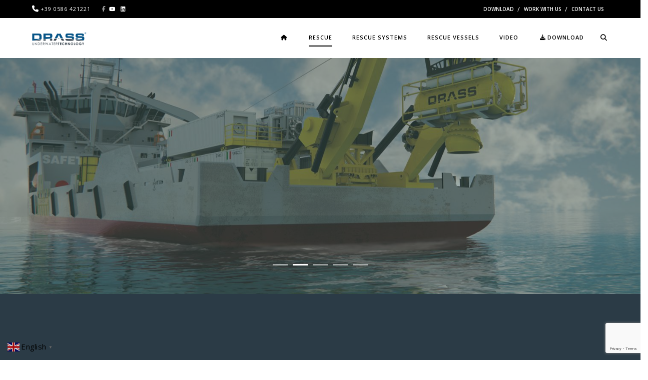

--- FILE ---
content_type: text/html; charset=UTF-8
request_url: https://www.drass.tech/rescue-system-main-page/
body_size: 97861
content:
<!DOCTYPE html>
<html lang="en-GB" class="no-js">
	<head>
		<meta charset="UTF-8">
		<meta name="viewport" content="width=device-width,initial-scale=1.0,maximum-scale=1" />
		<link rel="profile" href="http://gmpg.org/xfn/11">
		<title>Drass Submarine Rescue System &#8211; DRASS GROUP</title>
<meta name='robots' content='max-image-preview:large' />
<link rel='dns-prefetch' href='//cdnjs.cloudflare.com' />
<link rel='dns-prefetch' href='//code.jquery.com' />
<link rel='dns-prefetch' href='//fonts.googleapis.com' />
<link rel='preconnect' href='https://fonts.gstatic.com' crossorigin />
<link rel="alternate" type="application/rss+xml" title="DRASS GROUP &raquo; Feed" href="https://www.drass.tech/feed/" />
<link rel="alternate" type="application/rss+xml" title="DRASS GROUP &raquo; Comments Feed" href="https://www.drass.tech/comments/feed/" />
<link rel="alternate" type="application/rss+xml" title="DRASS GROUP &raquo; Drass Submarine Rescue System Comments Feed" href="https://www.drass.tech/rescue-system-main-page/feed/" />
<link rel="alternate" title="oEmbed (JSON)" type="application/json+oembed" href="https://www.drass.tech/wp-json/oembed/1.0/embed?url=https%3A%2F%2Fwww.drass.tech%2Frescue-system-main-page%2F" />
<link rel="alternate" title="oEmbed (XML)" type="text/xml+oembed" href="https://www.drass.tech/wp-json/oembed/1.0/embed?url=https%3A%2F%2Fwww.drass.tech%2Frescue-system-main-page%2F&#038;format=xml" />
<style id='wp-img-auto-sizes-contain-inline-css' type='text/css'>
img:is([sizes=auto i],[sizes^="auto," i]){contain-intrinsic-size:3000px 1500px}
/*# sourceURL=wp-img-auto-sizes-contain-inline-css */
</style>
<link rel='stylesheet' id='embed-pdf-viewer-css' href='https://www.drass.tech/wp-content/plugins/embed-pdf-viewer/css/embed-pdf-viewer.css' type='text/css' media='screen' />
<style id='classic-theme-styles-inline-css' type='text/css'>
/*! This file is auto-generated */
.wp-block-button__link{color:#fff;background-color:#32373c;border-radius:9999px;box-shadow:none;text-decoration:none;padding:calc(.667em + 2px) calc(1.333em + 2px);font-size:1.125em}.wp-block-file__button{background:#32373c;color:#fff;text-decoration:none}
/*# sourceURL=/wp-includes/css/classic-themes.min.css */
</style>
<link rel='stylesheet' id='contact-form-7-css' href='https://www.drass.tech/wp-content/plugins/contact-form-7/includes/css/styles.css' type='text/css' media='all' />
<link rel='stylesheet' id='daepl-css' href='https://www.drass.tech/wp-content/plugins/dae-plus/css/dae.css' type='text/css' media='all' />
<link rel='stylesheet' id='dae-download-css' href='https://www.drass.tech/wp-content/plugins/download-after-email/css/download.css' type='text/css' media='all' />
<link rel='stylesheet' id='dashicons-css' href='https://www.drass.tech/wp-includes/css/dashicons.min.css' type='text/css' media='all' />
<link rel='stylesheet' id='dae-fa-css' href='https://www.drass.tech/wp-content/plugins/download-after-email/css/all.css' type='text/css' media='all' />
<link rel='stylesheet' id='video_popup_main_style-css' href='https://www.drass.tech/wp-content/plugins/video-popup/assets/css/videoPopup.css' type='text/css' media='all' />
<link rel='stylesheet' id='dflip-style-css' href='https://www.drass.tech/wp-content/plugins/3d-flipbook-dflip-lite/assets/css/dflip.min.css' type='text/css' media='all' />
<link rel='stylesheet' id='uacf7-frontend-style-css' href='https://www.drass.tech/wp-content/plugins/ultimate-addons-for-contact-form-7/assets/css/uacf7-frontend.css' type='text/css' media='all' />
<link rel='stylesheet' id='uacf7-form-style-css' href='https://www.drass.tech/wp-content/plugins/ultimate-addons-for-contact-form-7/assets/css/form-style.css' type='text/css' media='all' />
<link rel='stylesheet' id='uacf7-column-css' href='https://www.drass.tech/wp-content/plugins/ultimate-addons-for-contact-form-7/addons/column/grid/columns.css' type='text/css' media='all' />
<link rel='stylesheet' id='uacf7-multistep-style-css' href='https://www.drass.tech/wp-content/plugins/ultimate-addons-for-contact-form-7/addons/multistep/assets/css/multistep.css' type='text/css' media='all' />
<link rel='stylesheet' id='jquery-ui-style-css' href='//code.jquery.com/ui/1.12.1/themes/base/jquery-ui.css' type='text/css' media='all' />
<link rel='stylesheet' id='range-slider-style-css' href='https://www.drass.tech/wp-content/plugins/ultimate-addons-for-contact-form-7/addons/range-slider/css/style.css' type='text/css' media='all' />
<link rel='stylesheet' id='js_composer_front-css' href='https://www.drass.tech/wp-content/plugins/js_composer/assets/css/js_composer.min.css' type='text/css' media='all' />
<link rel='stylesheet' id='hcode-animate-style-css' href='https://www.drass.tech/wp-content/themes/h-code/assets/css/animate.css' type='text/css' media='all' />
<link rel='stylesheet' id='hcode-bootstrap-css' href='https://www.drass.tech/wp-content/themes/h-code/assets/css/bootstrap.css' type='text/css' media='all' />
<link rel='stylesheet' id='hcode-et-line-icons-style-css' href='https://www.drass.tech/wp-content/themes/h-code/assets/css/et-line-icons.css' type='text/css' media='all' />
<link rel='stylesheet' id='hcode-font-awesome-style-css' href='https://www.drass.tech/wp-content/themes/h-code/assets/css/font-awesome.min.css' type='text/css' media='all' />
<link rel='stylesheet' id='hcode-magnific-popup-style-css' href='https://www.drass.tech/wp-content/themes/h-code/assets/css/magnific-popup.css' type='text/css' media='all' />
<style id='hcode-magnific-popup-style-inline-css' type='text/css'>
figure:hover img, figure:hover figcaption, .popup-gallery img, .lightbox-gallery img, .image-popup-no-margins img, .image-popup-vertical-fit img, .zoom-gallery img { cursor: pointer !important }.mfp-zoom-out-cur, .mfp-zoom-out-cur .mfp-image-holder .mfp-close, .mfp-image-holder, .mfp-iframe-holder, .mfp-close-btn-in, .mfp-content, .mfp-container, .mfp-auto-cursor .mfp-content { cursor: pointer !important }
/*# sourceURL=hcode-magnific-popup-style-inline-css */
</style>
<link rel='stylesheet' id='hcode-owl-carousel-style-css' href='https://www.drass.tech/wp-content/themes/h-code/assets/css/owl.carousel.css' type='text/css' media='all' />
<link rel='stylesheet' id='hcode-owl-transitions-style-css' href='https://www.drass.tech/wp-content/themes/h-code/assets/css/owl.transitions.css' type='text/css' media='all' />
<link rel='stylesheet' id='hcode-text-effect-style-css' href='https://www.drass.tech/wp-content/themes/h-code/assets/css/text-effect.css' type='text/css' media='all' />
<link rel='stylesheet' id='hcode-menu-hamburger-style-css' href='https://www.drass.tech/wp-content/themes/h-code/assets/css/menu-hamburger.css' type='text/css' media='all' />
<link rel='stylesheet' id='hcode-mCustomScrollbar-style-css' href='https://www.drass.tech/wp-content/themes/h-code/assets/css/jquery.mCustomScrollbar.css' type='text/css' media='all' />
<link rel='stylesheet' id='hcode-style-css' href='https://www.drass.tech/wp-content/themes/h-code/style.css' type='text/css' media='all' />
<link rel='stylesheet' id='hcode-responsive-style-css' href='https://www.drass.tech/wp-content/themes/h-code/assets/css/responsive.css' type='text/css' media='all' />
<link rel='stylesheet' id='hcode-extralayers-style-css' href='https://www.drass.tech/wp-content/themes/h-code/assets/css/extralayers.css' type='text/css' media='all' />
<link rel='stylesheet' id='redux-elusive-icon-css' href='https://www.drass.tech/wp-content/themes/h-code/lib/admin/ReduxCore/assets/css/vendor/elusive-icons.min.css' type='text/css' media='all' />
<link rel='stylesheet' id='__EPYT__style-css' href='https://www.drass.tech/wp-content/plugins/youtube-embed-plus/styles/ytprefs.min.css' type='text/css' media='all' />
<style id='__EPYT__style-inline-css' type='text/css'>

                .epyt-gallery-thumb {
                        width: 33.333%;
                }
                
/*# sourceURL=__EPYT__style-inline-css */
</style>
<link rel="preload" as="style" href="https://fonts.googleapis.com/css?family=Open%20Sans%7COswald&#038;display=swap" /><link rel="stylesheet" href="https://fonts.googleapis.com/css?family=Open%20Sans%7COswald&#038;display=swap" media="print" onload="this.media='all'"><noscript><link rel="stylesheet" href="https://fonts.googleapis.com/css?family=Open%20Sans%7COswald&#038;display=swap" /></noscript><script type="text/javascript" src="https://www.drass.tech/wp-includes/js/jquery/jquery.min.js" id="jquery-core-js"></script>
<script type="text/javascript" src="https://www.drass.tech/wp-includes/js/jquery/jquery-migrate.min.js" id="jquery-migrate-js"></script>
<script type="text/javascript" id="video_popup_main_modal-js-extra">
/* <![CDATA[ */
var theVideoPopupGeneralOptions = {"wrap_close":"false","no_cookie":"false","debug":"0"};
//# sourceURL=video_popup_main_modal-js-extra
/* ]]> */
</script>
<script type="text/javascript" src="https://www.drass.tech/wp-content/plugins/video-popup/assets/js/videoPopup.js" id="video_popup_main_modal-js"></script>
<script type="text/javascript" id="__ytprefs__-js-extra">
/* <![CDATA[ */
var _EPYT_ = {"ajaxurl":"https://www.drass.tech/wp-admin/admin-ajax.php","security":"bfd482dec5","gallery_scrolloffset":"20","eppathtoscripts":"https://www.drass.tech/wp-content/plugins/youtube-embed-plus/scripts/","eppath":"https://www.drass.tech/wp-content/plugins/youtube-embed-plus/","epresponsiveselector":"[\"iframe.__youtube_prefs_widget__\"]","epdovol":"1","version":"14.2.4","evselector":"iframe.__youtube_prefs__[src], iframe[src*=\"youtube.com/embed/\"], iframe[src*=\"youtube-nocookie.com/embed/\"]","ajax_compat":"","maxres_facade":"eager","ytapi_load":"light","pause_others":"","stopMobileBuffer":"1","facade_mode":"","not_live_on_channel":""};
//# sourceURL=__ytprefs__-js-extra
/* ]]> */
</script>
<script type="text/javascript" src="https://www.drass.tech/wp-content/plugins/youtube-embed-plus/scripts/ytprefs.min.js" id="__ytprefs__-js"></script>
<script>window.addEventListener('scroll', function() {
    const windowHeight = window.innerHeight;
    const windowCenter = windowHeight / 2;
    const threshold = 100; // Adjust to control when blur starts
    const section = document.querySelector('.cover');
    const elements = document.querySelectorAll('.font-weight-300, h4, .product img, .product_left img, .cover h1');
    const isMobile = window.innerWidth < 768;

    if (section) {
        const rect = section.getBoundingClientRect();
        const sectionCenter = rect.top + rect.height / 2;
        const distanceFromCenter = Math.abs(sectionCenter - windowCenter);
        const blurAmount = distanceFromCenter > threshold ? Math.min(3, distanceFromCenter / 150) : 0;
        section.style.filter = `blur(${blurAmount}px)`;
    }

    elements.forEach(function(element) {
        const rect = element.getBoundingClientRect();
        element.style.opacity = rect.top < windowHeight ? 1 : 0;

        if (element.matches('.product img')) {
            element.style.transform = rect.top < windowHeight
                ? `translateX(${isMobile ? '0%' : '15%'})`
                : `translateX(${isMobile ? '0%' : '85%'})`;
        }

        if (element.matches('.product_left img')) {
            element.style.transform = rect.top < windowHeight
                ? `translateX(${isMobile ? '0%' : '-15%'})`
                : `translateX(${isMobile ? '0%' : '-85%'})`;
        }

        if (element.matches('.cover h1')) {
            element.classList.toggle('h-1', window.scrollY < lastScrollTop);
        }
    });

    lastScrollTop = window.scrollY || document.documentElement.scrollTop;
});

let lastScrollTop = 0;</script><link rel="https://api.w.org/" href="https://www.drass.tech/wp-json/" /><link rel="alternate" title="JSON" type="application/json" href="https://www.drass.tech/wp-json/wp/v2/pages/21265" /><link rel="EditURI" type="application/rsd+xml" title="RSD" href="https://www.drass.tech/xmlrpc.php?rsd" />
<meta name="generator" content="WordPress 6.9" />
<link rel="canonical" href="https://www.drass.tech/rescue-system-main-page/" />
<link rel='shortlink' href='https://www.drass.tech/?p=21265' />
<link rel="shortcut icon" href="https://www.drass.tech/wp-content/uploads/2019/05/favicon-32x32.png"/>
<link rel="apple-touch-icon" href="https://www.drass.tech/wp-content/uploads/2019/05/favicon-32x32.png"/>
<meta name="generator" content="Redux 4.5.8" /><meta name="generator" content="Powered by WPBakery Page Builder - drag and drop page builder for WordPress."/>
		<style type="text/css" id="wp-custom-css">
			:root {
	--top-space: 80px;
	--round: 8px;
}

.split_section section {
	min-height: 75vh;
}

.fa-brands {
		display: inline-flex;
		justify-content: center;
		align-items: center;
		width: 50px; 
		height: 50px;
		border-radius: 50%;
		background-color: black; 
		font-size: 24px; 
}



/*LAYOUT adj---------- */ 

.hcode-space {
	padding-top: var(--top-space);
}  


.navbar {
 background-color: white;
 width: 100%;
} 

section.parent-section.no-padding.post-26336.page.type-page.status-publish.hentry {
width: 100%;
}

/*footer*/

.footer-middle {
 overflow: hidden;
} 

@media only screen and (max-width: 576px) {
.footer-middle .col-xs-3 {
	min-width: 100%;
	}
}


/*sections page padding*/ 

.drass {
	padding-top: unset; 
	padding-bottom: unset;
	z-index: -1; 
	margin-top: -100px;
  overflow: hidden;
}


/*element homepage*/ 
.col-lg-6.col-md-6.corporate-standards-text.sm-margin-lr-four.sm-margin-top-four.xs-padding-tb-ten {
    display: flex;
    margin: auto;
    flex-wrap: wrap;
    align-items: center;
    flex-direction: column;
    justify-content: center;
    align-content: center;
	  background-color: whitesmoke;
}

a.text-small.highlight-link.text-uppercase.bg-black.white-text {
   padding-bottom: 9px;
   border-radius: 5px;
}



/*LAYOUT adj-- ELEMENTS */



.panel-group.accordion-style3 {
	margin-top: var(--top-space);
}
 

/* blog images */

.blog-image {	
 overflow: hidden;
 border-radius: var(--round);
 opacity: 0.6;
}

/* buttons */ 
.button {
 border-radius: var(--round);
}


a.btn {
	margin-top: 30px !important;
}

/* cover hero ---------*/
.cover {
	height: 75vh;
	display: flex;
  flex-direction: column;
  justify-content: center;
}

.cover .selection-overlay {
	opacity: 0.5!important;
	background-color: #000000!important;
}

/*.cover h1 */

.cover h1 {
background:
  linear-gradient(rgba(0, 0, 0, 0.6) 0%, rgba(0, 0, 0, 0.6) 100%)
  left /var(--d, 0%) 100% no-repeat;
  transition: 0.7s;
	padding: 5px;
	border-radius: 8px;
  text-align: center;
}

.h-1 {
--d: 100%;
  color: #000;
}



/*banners -with text sections */

.slider-text-middle-main {
    display: flex;
    align-items: center;
    justify-content: center;
}

/*small banners sections */

.banner {
	height: 600px;
	min-height: 600px;
  background-image: no-repeat!important;
	background-image: center!important;
  background-image: cover!important;
}


/*flex centerd content*/

.centered_content {
display: flex;
align-items: center;	
justify-content: center;
}
 

/*Flex layout*/

.flx {
	display: flex;
	min-height: 75vh;
}

@media only screen and (max-width: 768px) {
.flx  {
  flex-direction: column;
    }
}


/*single products image RIGHT */
.product img {
	transform: translatex(15%);
  box-shadow: -8px -8px 35px 0px rgba(0,0,0,0.22);
-webkit-box-shadow: -8px -8px 35px 0px rgba(0,0,0,0.22);
-moz-box-shadow: -8px -8px 35px 0px rgba(0,0,0,0.22);
	-webkit-filter: brightness(110%) contrast(90%);
  filter: brightness(110%) contrast(90%);
	width: 600px; 
	height: 350px;
  object-fit: cover;
  object-position: center;
	border-radius: var(--round);
  opacity: 0;
  transform: translateX(100%);
  transition: opacity 1.5s ease-out, transform 1.5s 
  
}

.product img:only-child  {
	margin-top: var(--top-space);
}


/*card product sheet*/

.flx .row{
	display: flex;
	min-height: 75vh;
	padding: 10px; 
}

@media only screen and (max-width: 768px) {
.flx .row  {
  flex-direction: column;
    }
}


/*single products image LEFT */

.product_left img {
  box-shadow: -8px -8px 35px 0px rgba(0,0,0,0.22);
-webkit-box-shadow: -8px -8px 35px 0px rgba(0,0,0,0.22);
-moz-box-shadow: -8px -8px 35px 0px rgba(0,0,0,0.22);
	-webkit-filter: brightness(110%) contrast(90%);
  filter: brightness(110%) contrast(90%);
	width: 600px; 
	height: 350px;
  object-fit: cover;
  object-position: center;
	border-radius: var(--round); 
  opacity: 0;
  transform: translateX(100%);
  transition: opacity 1.5s ease-out, transform 1.5s;
  background-color: rgba(255, 255, 255, 0.2);
}

.product_left img:only-child  {
	margin-top: var(--top-space);
}

/* FULL WIDTH - img carousels   4:3 */
.owl-carousel .owl-item img { 
	aspect-ratio: var(--wp--preset--aspect-ratio--4-3);
  width: 100%;
	overflow: hidden;
  object-fit: cover;
  object-position: center;
}



/* img product carousels 4:3 */
.product-car .owl-carousel .owl-stage-outer {
transform: translateX(15%);
}

.drass .owl-carousel .owl-item img {
	border-radius: var(--round);
  height: 350px;
	-webkit-filter: brightness(110%) contrast(90%);
  filter: brightness(110%) contrast(90%);	
}

.product-car {
	margin-top: var(--top-space);
}

@media only screen and (max-width: 768px) {
.product-car .owl-carousel .owl-stage-outer  {
 transform: unset!important; 
    }
}


/* Galleries (h-code) */
.gallery-img::before {
color: #005c8b;
}

.work-with-title .grid figcaption {
	min-height: 3vh;
border-radius: 0 0 3px 3px;
}

.gallery-img.lightbox-gallery {
	border-radius: 3px 3px 0px 0;
}

/*slider dots Img_carousels */
.product-car .owl-pagination-bottom.owl-carousel .owl-dots {
	transform: translateX(15%);
}

@media only screen and (max-width: 768px) {
.product-car .owl-pagination-bottom.owl-carousel .owl-dots  {
 transform: unset; 
    }
}

/*slider dots*/

.owl-dots {
		margin: 20px 0;
}

/* custom slider 2  adjustment*/ 

.custom_slider2 .owl-dots {
bottom: 30px;
display: block;
left: 30px;
z-index: 100 !important;
background-color: whitesmoke;
max-width: max-content;
align-items: center;
border-radius: 100px;
}


/* VIDEO adjustment*/ 

.video-full-style {
width: 100%;
height: 100%;
object-fit: cover;
align-content: center;

}


/* TYPOGRAPHY---------------------------------------------------------*/

h1, h2, h3, h4, h5, h6, p { 
margin-top: 24px; 
margin-bottom: 12px;  } 

h4 {
	line-height: 36px;
  text-justify: auto;
}

h2 {
	font-weight: 600;
	color: hsl(0, 0, 38);
}

.title-small.font-weight-300 {
	text-align: justify;
  opacity: 0;
  transition: opacity 1.5s;
 /*display: flex;
  justify-content: center;
  flex-direction: column;*/
}

@media only screen and (max-width: 768px) {
   	
	h1 {
		font-size: 30px!important;
	}	
  .title-small {
		 font-size: 16px!important;
		 line-height:24px;        
    }
	h2 {
		font-size: 24px!important;
		line-height: 30px;
	}
	h3 {
		font-size: 18px!important;
		line-height: 24px;
	}
  
	.title-small.font-weight-300 h4  {
		font-size: 18px!important;
		line-height: 30px;	
	}
}



/*EFFECTS FUNCITONALITY------------------------------------------------*/

/* nav tabs page tabs*/ 

.vc-column-innner-wrapper .nav:hover {
	opacity: 0.5;
}

.vc-column-innner-wrapper .nav:hover li.nav:hover {
	transition-duration: 0.4s; 
	transform: scale(1.2);
	text-shadow: 10px 10px 20px 0px rgba(0, 0, 0, 0.5);
}

.wp-image-30675 {
	box-shadow: 0px 13px 46px 1px rgba(0, 84, 135, 0.7);
}


@media (max-width: 480px) {
	.hcode-flexible-tab .nav-tabs > li > a > img {
		 max-width: 30px; 
	}
}

/*CARDS Lists animation*/

.vc_tta-tab:hover {
	opacity: 0.5;
	transform: scale(0.8);
}


/*Lists animation*/

.panel-heading:hover {
	opacity: 0.5;
		text-shadow: 10px 10px 20px 0px rgba(0, 0, 0, 0.5);
	transition: color 1s;
}


/*Manu underline color*/

#menu-item-22660 {
border-bottom-color: #406662;
}  

#menu-item-25471 {
border-bottom-color: #00a585;
} 

#menu-item-22661 {
border-bottom-color: #005c8b;
}  

#menu-item-22662 {
border-bottom-color: #005c8b;
}  


/* Image styling */
.product img {
  transition: transform 0.5s ease;
}

/* Zoom effect on hover */
.product img:hover {
  transform: scale(1.2);


/* The typing effect */
@keyframes typing {
  from { width: 0 }
  to { width: 100% }
}

/* The typewriter cursor effect */
@keyframes blink-caret {
  from, to { border-color: transparent }
  50% { border-color: orange }
}




		</style>
		<style id="hcode_theme_setting-dynamic-css" title="dynamic-css" class="redux-options-output">body, input, textarea, select, .navbar-nav li.fas a, .navbar-nav li.fa-solid a, .navbar-nav li.far a, .navbar-nav li.fa-regular a, .navbar-nav li.fab a, .navbar-nav li.fa-brands a, .navbar-nav li.fas span,.navbar-nav li.fa-solid span, .navbar-nav li.far span, .navbar-nav li.fa-regular span, .navbar-nav li.fab span, .navbar-nav li.fa-brands span, .navbar-nav li.fas .dropdown-header, .navbar-nav li.fa-solid .dropdown-header, .navbar-nav li.far .dropdown-header, .navbar-nav li.fa-regular .dropdown-header, .navbar-nav li.fab .dropdown-header, .navbar-nav li.fa-brands .dropdown-header, footer ul li.menu-item.fas a, footer ul li.menu-item.far a, footer ul li.menu-item.fa-regular a, footer ul li.menu-item.fab a, footer ul li.menu-item.fa-brands a, .sidebar ul li.menu-item.fas a, .sidebar ul li.menu-item.fa-solid a, .sidebar ul li.menu-item.far a, .sidebar ul li.menu-item.fa-regular a, .sidebar ul li.menu-item.fab a, .sidebar ul li.menu-item.fa-brands a{font-family:"Open Sans";}.alt-font, .cd-headline span{font-family:Oswald;}body{line-height:23px;font-size:13px;}.navbar .navbar-nav > li > a, .search-cart-header .subtitle{font-size:11px;}.top-cart .fa-shopping-cart, .search-cart-header i{font-size:13px;}.dropdown-header, .dropdown-menu, .simple-dropdown > ul.dropdown-menu > li a{font-size:11px;}h1{font-size:36px;}h2{font-size:24px;}h3{font-size:20px;}h4{font-size:24px;}h5{font-size:13px;}h6{font-size:13px;}h1.section-title{font-size:36px;}h2.section-title{font-size:24px;}h3.section-title{font-size:20px;}h5.section-title{font-size:16px;}h6.section-title{font-size:16px;}.text-small{line-height:15px;font-size:13px;}.text-med{line-height:26px;font-size:16px;}.text-large{line-height:24px;font-size:16px;}.text-extra-large{line-height:28px;font-size:16px;}.title-small{line-height:30px;font-size:20px;}.title-med{line-height:34px;font-size:24px;}.title-large{line-height:41px;font-size:28px;}.title-extra-large{line-height:43px;font-size:36px;}.page-title h1{font-size:20px;}.page-title span{font-size:14px;}.breadcrumb ul li{font-size:13px;}.breadcrumb ul > li+li:before{font-size:8px;}.page-title-shop h1{font-size:36px;}.page-title-small h1{font-size:18px;}.blog-details-headline{line-height:24px;font-size:18px;}.standard-post-meta{line-height:23px;font-size:11px;}.full-width-headline h2{line-height:55px;font-size:40px;}.full-width-headline .full-width-header-post-meta{line-height:23px;font-size:16px;}.blog-single-full-width-with-image-slider-headline{line-height:64px;font-size:50px;}.blog-headline .blog-single-full-width-with-image-slider-meta{line-height:23px;font-size:25px;}.bg-blck-overlay{background:rgba(0,0,0,0.85);}.bg-white{background:#FFFFFF;}.bg-yellow{background:#065487;}.bg-deep-yellow{background:#f7f5e7;}.bg-golden-yellow{background:#e0e0e0;}.bg-fast-yellow{background:#065487;}.bg-dark-gray{background:#252525;}.bg-mid-gray{background:#d4d4d4;}.bg-black{background:#000000;}.bg-green{background:#70bd5b;}.bg-gray{background:#f6f6f6;}.bg-yellow-ochre{background:#997546;}.bg-deep-brown{background:#544441;}.bg-orange{background:#c24742;}.bg-deep-orange{background:#f15a22;}.bg-fast-orange{background:#ff513b;}.bg-pink{background:#c2345f;}.bg-deep-red{background:#e75e50;}.bg-red{background:#d21616;}.bg-deep-pink{background:#e53878;}.bg-light-pink{background:#dc378e;}.bg-fast-pink{background:#ff1a56;}.bg-magenta{background:#d94378;}.bg-light-yellow{background:#f8f7f5;}.bg-dark-green{background:#60a532;}.bg-dark-blue{background:#3273a5;}.bg-violet{background:#6c407e;}.bg-light-gray{background:#f8f7f7;}.bg-light-gray2{background:#f4f4f4;}.bg-light-gray3{background:#fcfcfc;}.bg-slider{background:rgba(27,22,28,0.9);}.wide-separator-line{background:#e5e5e5;}.video-background{background:rgba(67,67,67,0.5);}.overlay-yellow{background:#1557f2;}.overlay-blue{background:#8ac4fe;}.overlay-gray{background:#f4f5f6;}.overlay-green{background:#71f1b9;}.transparent-header.shrink-nav{background:#ffffff;}.dropdown-menu, .simple-dropdown > ul.dropdown-menu > li > ul.mega-sub-menu, .navbar > .nav-header-container .navbar-nav.default-menu-wrapper > li.page_item_has_children .children, .navbar > .nav-header-container .navbar-nav.default-menu-wrapper > li.menu-item-has-children .sub-menu, .navbar > .nav-header-container .navbar-nav.default-menu-wrapper > li.page_item_has_children .children li .children, .navbar > .nav-header-container .navbar-nav.default-menu-wrapper > li.menu-item-has-children .sub-menu li .sub-menu{background:rgba(27,22,28,0.95);}.cart-content{background:rgba(27,22,28,0.95);}.white-header{background:#ffffff;}.white-header.shrink-nav{background:#ffffff;}.white-header .dropdown-menu, .white-header .simple-dropdown > ul.dropdown-menu > li > ul.mega-sub-menu, .navbar.white-header > .nav-header-container .navbar-nav.default-menu-wrapper > li.page_item_has_children .children, .navbar.white-header > .nav-header-container .navbar-nav.default-menu-wrapper > li.menu-item-has-children .sub-menu, .navbar.white-header > .nav-header-container .navbar-nav.default-menu-wrapper > li.page_item_has_children .children li .children, .navbar.white-header > .nav-header-container .navbar-nav.default-menu-wrapper > li.menu-item-has-children .sub-menu li .sub-menu{background:rgba(27,22,28,0.95);}.white-header .search-cart-header .cart-content{background:rgba(27,22,28,0.95);}.static-sticky, header .static-sticky{background:#ffffff;}.static-sticky.shrink-nav, header .static-sticky.shrink-nav{background:#ffffff;}header .static-sticky .dropdown-menu, header .static-sticky .simple-dropdown > ul.dropdown-menu > li > ul.mega-sub-menu, .static-sticky .dropdown-menu, .static-sticky .simple-dropdown > ul.dropdown-menu > li > ul.mega-sub-menu, .navbar.static-sticky > .nav-header-container .navbar-nav.default-menu-wrapper > li.page_item_has_children .children, .navbar.static-sticky > .nav-header-container .navbar-nav.default-menu-wrapper > li.menu-item-has-children .sub-menu, .navbar.static-sticky > .nav-header-container .navbar-nav.default-menu-wrapper > li.page_item_has_children .children li .children, .navbar.static-sticky > .nav-header-container .navbar-nav.default-menu-wrapper > li.menu-item-has-children .sub-menu li .sub-menu{background:rgba(27,22,28,0.95);}header .static-sticky .cart-content, .static-sticky .cart-content{background:rgba(27,22,28,0.95);}.static-sticky-gray, header .static-sticky-gray{background:#f6f6f6;}.static-sticky-gray.shrink-nav, header .static-sticky-gray.shrink-nav{background:#ffffff;}header .static-sticky-gray .dropdown-menu, header .static-sticky-gray .simple-dropdown > ul.dropdown-menu > li > ul.mega-sub-menu, .navbar.static-sticky-gray > .nav-header-container .navbar-nav.default-menu-wrapper > li.page_item_has_children .children, .navbar.static-sticky-gray > .nav-header-container .navbar-nav.default-menu-wrapper > li.menu-item-has-children .sub-menu, .navbar.static-sticky-gray > .nav-header-container .navbar-nav.default-menu-wrapper > li.page_item_has_children .children li .children, .navbar.static-sticky-gray > .nav-header-container .navbar-nav.default-menu-wrapper > li.menu-item-has-children .sub-menu li .sub-menu{background:rgba(27,22,28,0.95);}header .static-sticky-gray .cart-content{background:rgba(27,22,28,0.95);}.nav-dark{background:#000000;}.nav-dark.shrink-nav{background:#000000;}.nav-dark .dropdown-menu, .nav-dark .simple-dropdown > ul.dropdown-menu > li > ul.mega-sub-menu, .navbar.nav-dark > .nav-header-container .navbar-nav.default-menu-wrapper > li.page_item_has_children .children, .navbar.nav-dark > .nav-header-container .navbar-nav.default-menu-wrapper > li.menu-item-has-children .sub-menu, .navbar.nav-dark > .nav-header-container .navbar-nav.default-menu-wrapper > li.page_item_has_children .children li .children, .navbar.nav-dark > .nav-header-container .navbar-nav.default-menu-wrapper > li.menu-item-has-children .sub-menu li .sub-menu{background:rgba(0,0,0,0.9);}.nav-dark .cart-content{background:rgba(0,0,0,0.9);}.nav-dark-transparent{background:rgba(0,0,0,0.8);}.nav-dark-transparent.shrink-nav{background:rgba(0,0,0,0.8);}.nav-dark-transparent .dropdown-menu, .nav-dark-transparent .simple-dropdown > ul.dropdown-menu > li > ul.mega-sub-menu, .navbar.nav-dark-transparent > .nav-header-container .navbar-nav.default-menu-wrapper > li.page_item_has_children .children, .navbar.nav-dark-transparent > .nav-header-container .navbar-nav.default-menu-wrapper > li.menu-item-has-children .sub-menu, .navbar.nav-dark-transparent > .nav-header-container .navbar-nav.default-menu-wrapper > li.page_item_has_children .children li .children, .navbar.nav-dark-transparent > .nav-header-container .navbar-nav.default-menu-wrapper > li.menu-item-has-children .sub-menu li .sub-menu{background:rgba(0,0,0,0.9);}.nav-dark-transparent .cart-content{background:rgba(0,0,0,0.9);}.nav-light-transparent{background:rgba(255,255,255,0.8);}.nav-light-transparent.shrink-nav{background:rgba(255,255,255,0.8);}.nav-light-transparent .dropdown-menu, .nav-light-transparent .simple-dropdown > ul.dropdown-menu > li > ul.mega-sub-menu, .navbar.nav-light-transparent > .nav-header-container .navbar-nav.default-menu-wrapper > li.page_item_has_children .children, .navbar.nav-light-transparent > .nav-header-container .navbar-nav.default-menu-wrapper > li.menu-item-has-children .sub-menu, .navbar.nav-light-transparent > .nav-header-container .navbar-nav.default-menu-wrapper > li.page_item_has_children .children li .children, .navbar.nav-light-transparent > .nav-header-container .navbar-nav.default-menu-wrapper > li.menu-item-has-children .sub-menu li .sub-menu{background:rgba(0,0,0,0.9);}.nav-light-transparent .cart-content{background:rgba(0,0,0,0.9);}.non-sticky{background:#ffffff;}.non-sticky .dropdown-menu, .non-sticky .simple-dropdown > ul.dropdown-menu > li > ul.mega-sub-menu, .navbar.non-sticky > .nav-header-container .navbar-nav.default-menu-wrapper > li.page_item_has_children .children, .navbar.non-sticky > .nav-header-container .navbar-nav.default-menu-wrapper > li.menu-item-has-children .sub-menu, .navbar.non-sticky > .nav-header-container .navbar-nav.default-menu-wrapper > li.page_item_has_children .children li .children, .navbar.non-sticky > .nav-header-container .navbar-nav.default-menu-wrapper > li.menu-item-has-children .sub-menu li .sub-menu{background:rgba(0,0,0,0.9);}.non-sticky .cart-content{background:rgba(0,0,0,0.9);}.hamburger-menu1{background:#000000;}.full-width-pull-menu .menu-wrap{background:#1a1a1a;}.bg-hamburger-menu3{background:#ffffff;}body{color:#000000;}a{color:#000000;}a:hover{color:#575757;}h1, h2, h3, h4, h5{color:#000000;}.breadcrumb-white-text a, .breadcrumb-white-text li{color:#FFFFFF;}.breadcrumb-gray-text a, .breadcrumb-gray-text{color:#575757;}i{color:#9a9a9a;}.white-text{color:#FFFFFF;}.magenta-text{color:#d94378;}.orange-text{color:#ff513b;}.orange-light-text{color:#ef824c;}.deep-red-text{color:#e75e50;}.red-text{color:#d50f0f;}.black-text{color:#323e48;}a.black-text-link, a.black-text-link i, footer ul.list-inline li a{color:#000000;}a.black-text-link:hover, a.black-text-link:hover i, footer ul.list-inline li a:hover{color:#858585;}a.white-text-link, a.white-text-link i{color:#FFFFFF;}a.white-text-link:hover, a.white-text-link:hover i{color:#ababab;}a.gray-text-link, footer ul li a{color:#626262;}a.gray-text-link:hover, footer ul li a:hover{color:#000000;}.yellow-text{color:#065487;}.yellow-text2{color:#fdd947;}.fast-yellow-text{color:#f7d23d;}.pink-text{color:#d9378e;}.light-gray-text{color:#ababab;}.light-gray-text2, .blog-date, .blog-date a{color:#828282;}.deep-gray-text{color:#464646;}.deep-light-gray-text{color:#878787;}.gray-text{color:#7f7f7f;}.dark-gray-text{color:#373737;}.navbar .mobile-accordion-menu, .navbar > .nav-header-container .accordion-menu.mobile-accordion-menu .navbar-collapse{background:#000000;}.top-header-area{background:#000000;}</style><noscript><style> .wpb_animate_when_almost_visible { opacity: 1; }</style></noscript><link rel="shortcut icon" href="https://www.drass.tech/wp-content/uploads/2019/05/favicon-32x32.png" />
<link rel="apple-touch-icon" href="https://www.drass.tech/wp-content/uploads/2019/05/apple-icon-57x57.png" />
<link rel="apple-touch-icon" sizes="72x72" href="https://www.drass.tech/wp-content/uploads/2019/05/android-icon-72x72.png" />
<link rel="apple-touch-icon" sizes="114x114" href="https://www.drass.tech/wp-content/uploads/2019/05/ms-icon-150x150.png" />
<link rel="apple-touch-icon" sizes="149x149" href="https://www.drass.tech/wp-content/uploads/2019/05/ms-icon-150x150.png" />
<link rel="pingback" href="https://www.drass.tech/xmlrpc.php">
<!-- Global site tag (gtag.js) - Google Analytics -->
<script async src="https://www.googletagmanager.com/gtag/js?id=G-CXRH067V0K"></script>
<script>
  window.dataLayer = window.dataLayer || [];
  function gtag(){dataLayer.push(arguments);}
  gtag('js', new Date());

  gtag('config', 'G-CXRH067V0K');
</script>				<style type="text/css" id="c4wp-checkout-css">
					.woocommerce-checkout .c4wp_captcha_field {
						margin-bottom: 10px;
						margin-top: 15px;
						position: relative;
						display: inline-block;
					}
				</style>
							<style type="text/css" id="c4wp-v3-lp-form-css">
				.login #login, .login #lostpasswordform {
					min-width: 350px !important;
				}
				.wpforms-field-c4wp iframe {
					width: 100% !important;
				}
			</style>
				<style id='global-styles-inline-css' type='text/css'>
:root{--wp--preset--aspect-ratio--square: 1;--wp--preset--aspect-ratio--4-3: 4/3;--wp--preset--aspect-ratio--3-4: 3/4;--wp--preset--aspect-ratio--3-2: 3/2;--wp--preset--aspect-ratio--2-3: 2/3;--wp--preset--aspect-ratio--16-9: 16/9;--wp--preset--aspect-ratio--9-16: 9/16;--wp--preset--color--black: #000000;--wp--preset--color--cyan-bluish-gray: #abb8c3;--wp--preset--color--white: #ffffff;--wp--preset--color--pale-pink: #f78da7;--wp--preset--color--vivid-red: #cf2e2e;--wp--preset--color--luminous-vivid-orange: #ff6900;--wp--preset--color--luminous-vivid-amber: #fcb900;--wp--preset--color--light-green-cyan: #7bdcb5;--wp--preset--color--vivid-green-cyan: #00d084;--wp--preset--color--pale-cyan-blue: #8ed1fc;--wp--preset--color--vivid-cyan-blue: #0693e3;--wp--preset--color--vivid-purple: #9b51e0;--wp--preset--gradient--vivid-cyan-blue-to-vivid-purple: linear-gradient(135deg,rgb(6,147,227) 0%,rgb(155,81,224) 100%);--wp--preset--gradient--light-green-cyan-to-vivid-green-cyan: linear-gradient(135deg,rgb(122,220,180) 0%,rgb(0,208,130) 100%);--wp--preset--gradient--luminous-vivid-amber-to-luminous-vivid-orange: linear-gradient(135deg,rgb(252,185,0) 0%,rgb(255,105,0) 100%);--wp--preset--gradient--luminous-vivid-orange-to-vivid-red: linear-gradient(135deg,rgb(255,105,0) 0%,rgb(207,46,46) 100%);--wp--preset--gradient--very-light-gray-to-cyan-bluish-gray: linear-gradient(135deg,rgb(238,238,238) 0%,rgb(169,184,195) 100%);--wp--preset--gradient--cool-to-warm-spectrum: linear-gradient(135deg,rgb(74,234,220) 0%,rgb(151,120,209) 20%,rgb(207,42,186) 40%,rgb(238,44,130) 60%,rgb(251,105,98) 80%,rgb(254,248,76) 100%);--wp--preset--gradient--blush-light-purple: linear-gradient(135deg,rgb(255,206,236) 0%,rgb(152,150,240) 100%);--wp--preset--gradient--blush-bordeaux: linear-gradient(135deg,rgb(254,205,165) 0%,rgb(254,45,45) 50%,rgb(107,0,62) 100%);--wp--preset--gradient--luminous-dusk: linear-gradient(135deg,rgb(255,203,112) 0%,rgb(199,81,192) 50%,rgb(65,88,208) 100%);--wp--preset--gradient--pale-ocean: linear-gradient(135deg,rgb(255,245,203) 0%,rgb(182,227,212) 50%,rgb(51,167,181) 100%);--wp--preset--gradient--electric-grass: linear-gradient(135deg,rgb(202,248,128) 0%,rgb(113,206,126) 100%);--wp--preset--gradient--midnight: linear-gradient(135deg,rgb(2,3,129) 0%,rgb(40,116,252) 100%);--wp--preset--font-size--small: 13px;--wp--preset--font-size--medium: 20px;--wp--preset--font-size--large: 36px;--wp--preset--font-size--x-large: 42px;--wp--preset--spacing--20: 0.44rem;--wp--preset--spacing--30: 0.67rem;--wp--preset--spacing--40: 1rem;--wp--preset--spacing--50: 1.5rem;--wp--preset--spacing--60: 2.25rem;--wp--preset--spacing--70: 3.38rem;--wp--preset--spacing--80: 5.06rem;--wp--preset--shadow--natural: 6px 6px 9px rgba(0, 0, 0, 0.2);--wp--preset--shadow--deep: 12px 12px 50px rgba(0, 0, 0, 0.4);--wp--preset--shadow--sharp: 6px 6px 0px rgba(0, 0, 0, 0.2);--wp--preset--shadow--outlined: 6px 6px 0px -3px rgb(255, 255, 255), 6px 6px rgb(0, 0, 0);--wp--preset--shadow--crisp: 6px 6px 0px rgb(0, 0, 0);}:where(.is-layout-flex){gap: 0.5em;}:where(.is-layout-grid){gap: 0.5em;}body .is-layout-flex{display: flex;}.is-layout-flex{flex-wrap: wrap;align-items: center;}.is-layout-flex > :is(*, div){margin: 0;}body .is-layout-grid{display: grid;}.is-layout-grid > :is(*, div){margin: 0;}:where(.wp-block-columns.is-layout-flex){gap: 2em;}:where(.wp-block-columns.is-layout-grid){gap: 2em;}:where(.wp-block-post-template.is-layout-flex){gap: 1.25em;}:where(.wp-block-post-template.is-layout-grid){gap: 1.25em;}.has-black-color{color: var(--wp--preset--color--black) !important;}.has-cyan-bluish-gray-color{color: var(--wp--preset--color--cyan-bluish-gray) !important;}.has-white-color{color: var(--wp--preset--color--white) !important;}.has-pale-pink-color{color: var(--wp--preset--color--pale-pink) !important;}.has-vivid-red-color{color: var(--wp--preset--color--vivid-red) !important;}.has-luminous-vivid-orange-color{color: var(--wp--preset--color--luminous-vivid-orange) !important;}.has-luminous-vivid-amber-color{color: var(--wp--preset--color--luminous-vivid-amber) !important;}.has-light-green-cyan-color{color: var(--wp--preset--color--light-green-cyan) !important;}.has-vivid-green-cyan-color{color: var(--wp--preset--color--vivid-green-cyan) !important;}.has-pale-cyan-blue-color{color: var(--wp--preset--color--pale-cyan-blue) !important;}.has-vivid-cyan-blue-color{color: var(--wp--preset--color--vivid-cyan-blue) !important;}.has-vivid-purple-color{color: var(--wp--preset--color--vivid-purple) !important;}.has-black-background-color{background-color: var(--wp--preset--color--black) !important;}.has-cyan-bluish-gray-background-color{background-color: var(--wp--preset--color--cyan-bluish-gray) !important;}.has-white-background-color{background-color: var(--wp--preset--color--white) !important;}.has-pale-pink-background-color{background-color: var(--wp--preset--color--pale-pink) !important;}.has-vivid-red-background-color{background-color: var(--wp--preset--color--vivid-red) !important;}.has-luminous-vivid-orange-background-color{background-color: var(--wp--preset--color--luminous-vivid-orange) !important;}.has-luminous-vivid-amber-background-color{background-color: var(--wp--preset--color--luminous-vivid-amber) !important;}.has-light-green-cyan-background-color{background-color: var(--wp--preset--color--light-green-cyan) !important;}.has-vivid-green-cyan-background-color{background-color: var(--wp--preset--color--vivid-green-cyan) !important;}.has-pale-cyan-blue-background-color{background-color: var(--wp--preset--color--pale-cyan-blue) !important;}.has-vivid-cyan-blue-background-color{background-color: var(--wp--preset--color--vivid-cyan-blue) !important;}.has-vivid-purple-background-color{background-color: var(--wp--preset--color--vivid-purple) !important;}.has-black-border-color{border-color: var(--wp--preset--color--black) !important;}.has-cyan-bluish-gray-border-color{border-color: var(--wp--preset--color--cyan-bluish-gray) !important;}.has-white-border-color{border-color: var(--wp--preset--color--white) !important;}.has-pale-pink-border-color{border-color: var(--wp--preset--color--pale-pink) !important;}.has-vivid-red-border-color{border-color: var(--wp--preset--color--vivid-red) !important;}.has-luminous-vivid-orange-border-color{border-color: var(--wp--preset--color--luminous-vivid-orange) !important;}.has-luminous-vivid-amber-border-color{border-color: var(--wp--preset--color--luminous-vivid-amber) !important;}.has-light-green-cyan-border-color{border-color: var(--wp--preset--color--light-green-cyan) !important;}.has-vivid-green-cyan-border-color{border-color: var(--wp--preset--color--vivid-green-cyan) !important;}.has-pale-cyan-blue-border-color{border-color: var(--wp--preset--color--pale-cyan-blue) !important;}.has-vivid-cyan-blue-border-color{border-color: var(--wp--preset--color--vivid-cyan-blue) !important;}.has-vivid-purple-border-color{border-color: var(--wp--preset--color--vivid-purple) !important;}.has-vivid-cyan-blue-to-vivid-purple-gradient-background{background: var(--wp--preset--gradient--vivid-cyan-blue-to-vivid-purple) !important;}.has-light-green-cyan-to-vivid-green-cyan-gradient-background{background: var(--wp--preset--gradient--light-green-cyan-to-vivid-green-cyan) !important;}.has-luminous-vivid-amber-to-luminous-vivid-orange-gradient-background{background: var(--wp--preset--gradient--luminous-vivid-amber-to-luminous-vivid-orange) !important;}.has-luminous-vivid-orange-to-vivid-red-gradient-background{background: var(--wp--preset--gradient--luminous-vivid-orange-to-vivid-red) !important;}.has-very-light-gray-to-cyan-bluish-gray-gradient-background{background: var(--wp--preset--gradient--very-light-gray-to-cyan-bluish-gray) !important;}.has-cool-to-warm-spectrum-gradient-background{background: var(--wp--preset--gradient--cool-to-warm-spectrum) !important;}.has-blush-light-purple-gradient-background{background: var(--wp--preset--gradient--blush-light-purple) !important;}.has-blush-bordeaux-gradient-background{background: var(--wp--preset--gradient--blush-bordeaux) !important;}.has-luminous-dusk-gradient-background{background: var(--wp--preset--gradient--luminous-dusk) !important;}.has-pale-ocean-gradient-background{background: var(--wp--preset--gradient--pale-ocean) !important;}.has-electric-grass-gradient-background{background: var(--wp--preset--gradient--electric-grass) !important;}.has-midnight-gradient-background{background: var(--wp--preset--gradient--midnight) !important;}.has-small-font-size{font-size: var(--wp--preset--font-size--small) !important;}.has-medium-font-size{font-size: var(--wp--preset--font-size--medium) !important;}.has-large-font-size{font-size: var(--wp--preset--font-size--large) !important;}.has-x-large-font-size{font-size: var(--wp--preset--font-size--x-large) !important;}
/*# sourceURL=global-styles-inline-css */
</style>
</head>
	<body class="wp-singular page-template-default page page-id-21265 wp-theme-h-code hcode-custom-popup-close hcode-menu-custom-color wpb-js-composer js-comp-ver-8.2 vc_responsive">
	<header class="sticky-mini-header mini-header-mobile headertype1"><div class="top-header-area"><div class="container"><div class="row"><div class="col-md-12"><div id="text-53" class="widget widget_text">			<div class="textwidget"><div class="header-call"><i class="fa fa-phone white-text no-margin-left" aria-hidden="true"></i><span class="white-text">+39 0586 421221</span></div>
                            <div class="header-social">
                                <a target="_blank" href="https://www.facebook.com/drassdivingsystem/"><i class="fab fa-facebook-f"></i></a><a target="_blank" href="https://www.youtube.com/channel/UCI4DfDNkPBTlGuKy2Lplesg"><i class="fab fa-youtube white-text"></i></a>
<a target="_blank" href="https://www.linkedin.com/company/drass/"><i class="fab fa-linkedin white-text"></i></a></div>
                            <div class="top-right-menu xs-display-none">
                                <ul>
                                    <li><a href="https://www.drass.tech/download/" class="white-text">DOWNLOAD</a></li>
                                    <li><a href="https://www.drass.tech/work-with-us/" class="white-text">WORK WITH US</a></li>
                                    <li><a href="https://www.drass.tech/contacts/" class="white-text">Contact Us</a></li>
                                </ul>
                            </div></div>
		</div></div></div></div></div><nav class="navbar navbar-default navbar-fixed-top nav-transparent overlay-nav sticky-nav transparent-header nav-border-bottom hcode-nav-margin  nav-black " data-menu-hover-delay="100" data-offset=0><div class="nav-header-container container"><div class="row"><div class="hcode-header-logo "><a class="logo-light" href="https://www.drass.tech/"><img alt="DRASS GROUP" src="https://www.drass.tech/wp-content/uploads/2019/06/drass-ut_color.png" class="logo" data-no-lazy="1" /><img alt="DRASS GROUP" src="https://www.drass.tech/wp-content/uploads/2019/06/drass-ut_color.png" class="retina-logo" data-no-lazy="1" style="width:112px; max-height:34px;" /></a><a class="logo-dark" href="https://www.drass.tech/"><img alt="DRASS GROUP" src="https://www.drass.tech/wp-content/uploads/2019/06/drass-ut_color.png" class="logo" data-no-lazy="1" /><img alt="DRASS GROUP" src="https://www.drass.tech/wp-content/uploads/2019/06/drass-ut_color.png" class="retina-logo-light" data-no-lazy="1" style="width:112px; max-height:34px;" /></a></div><div class=" menu-right-align accordion-menu"><div class="navbar-header"><button type="button" class="navbar-toggle" data-toggle="collapse" data-target=".navbar-collapse"><span class="sr-only">Toggle navigation</span><span class="icon-bar"></span><span class="icon-bar"></span><span class="icon-bar"></span></button></div><div id="mega-menu" class="navbar-collapse collapse"><ul id="menu-rescue-main-menu" class="mega-menu-ul nav navbar-nav"><li id="menu-item-21911" class="menu-item menu-item-type-post_type menu-item-object-page menu-item-home menu-item-21911 menu-first-level dropdown mega-menu-dropdown megamenu-column-1 dropdown-toggle collapsed"><a href="#collapse1" data-redirect-url="https://www.drass.tech/" data-default-url="#collapse1" class="dropdown-toggle collapsed " data-hover="dropdown" data-toggle="collapse"><i class="fa-solid fa-house"></i></a></li>
<li id="menu-item-21682" class="menu-item menu-item-type-post_type menu-item-object-page current-menu-item page_item page-item-21265 current_page_item menu-item-21682 menu-first-level simple-dropdown-right dropdown simple-dropdown dropdown-toggle collapsed"><a href="#collapse2" data-redirect-url="https://www.drass.tech/rescue-system-main-page/" data-default-url="#collapse2" class="dropdown-toggle collapsed " data-hover="dropdown" data-toggle="collapse">Rescue</a></li>
<li id="menu-item-21261" class="menu-item menu-item-type-custom menu-item-object-custom menu-item-has-children menu-item-21261 menu-first-level simple-dropdown-right dropdown simple-dropdown dropdown-toggle collapsed"><a href="#collapse3" data-redirect-url="#" data-default-url="#collapse3" class="dropdown-toggle collapsed " data-hover="dropdown" data-toggle="collapse">Rescue Systems</a><a href="#collapse3" class="dropdown-toggle collapsed megamenu-right-icon" data-hover="dropdown" data-toggle="collapse"><i class="fa-solid fa-angle-down megamenu-mobile-icon"></i></a>
<ul id="collapse3" class="dropdown-menu mega-menu panel-collapse collapse">
	<li id="menu-item-21662" class="menu-item menu-item-type-post_type menu-item-object-page menu-item-21662 dropdown-toggle collapsed"><a href="https://www.drass.tech/deep-rescue-vehicle-drv/">SUBMARINE RESCUE VEHICLE (SRV)</a></li>
	<li id="menu-item-21651" class="menu-item menu-item-type-post_type menu-item-object-page menu-item-21651 dropdown-toggle collapsed"><a href="https://www.drass.tech/submarine-rescue-capsule-src/">Submarine Rescue Capsule (SRC)</a></li>
	<li id="menu-item-21652" class="menu-item menu-item-type-post_type menu-item-object-page menu-item-21652 dropdown-toggle collapsed"><a href="https://www.drass.tech/vs/">Ventilation System (VS)</a></li>
</ul>
</li>
<li id="menu-item-21258" class="menu-item menu-item-type-custom menu-item-object-custom menu-item-has-children menu-item-21258 menu-first-level dropdown mega-menu-dropdown megamenu-column-1 dropdown-toggle collapsed"><a href="#collapse4" data-redirect-url="#" data-default-url="#collapse4" class="dropdown-toggle collapsed " data-hover="dropdown" data-toggle="collapse">Rescue vessels</a><a href="#collapse4" class="dropdown-toggle collapsed megamenu-right-icon" data-hover="dropdown" data-toggle="collapse"><i class="fa-solid fa-angle-down megamenu-mobile-icon"></i></a>
<ul id="collapse4" class="dropdown-menu mega-menu panel-collapse collapse mega-menu-full">
	<li id="menu-item-21260" class="menu-item menu-item-type-custom menu-item-object-custom menu-item-has-children menu-item-21260 mega-menu-column col-sm-12 dropdown-toggle collapsed"><a href="#" class="dropdown-header">Diving Submarine Rescue Vessel (DSRV)</a>
	<ul class="mega-sub-menu">
		<li id="menu-item-21647" class="menu-item menu-item-type-post_type menu-item-object-page menu-item-21647 dropdown-toggle collapsed"><a href="https://www.drass.tech/drsv-st-236-ultra-deep-submarine-rescue/">Ultra deep ST-236</a></li>
		<li id="menu-item-21646" class="menu-item menu-item-type-post_type menu-item-object-page menu-item-21646 dropdown-toggle collapsed"><a href="https://www.drass.tech/drsv-st-230-deep-submarine-rescue/">Deep ST-230</a></li>
	</ul>
</li>
	<li id="menu-item-21259" class="menu-item menu-item-type-custom menu-item-object-custom menu-item-has-children menu-item-21259 mega-menu-column col-sm-12 clear-both dropdown-toggle collapsed"><a href="#" class="dropdown-header">Rescue and Salvage Vessels</a>
	<ul class="mega-sub-menu">
		<li id="menu-item-21649" class="menu-item menu-item-type-post_type menu-item-object-page menu-item-21649 dropdown-toggle collapsed"><a href="https://www.drass.tech/25m-multipurpose-rescue-and-salvage-vessel-mrsv/">MULTIPURPOSE RESCUE AND SALVAGE VESSEL (MRSV)</a></li>
		<li id="menu-item-21650" class="menu-item menu-item-type-post_type menu-item-object-page menu-item-21650 dropdown-toggle collapsed"><a href="https://www.drass.tech/midget-transportation-and-recovery-barge-mtrb/">MIDGET TRANSPORTATION AND RECOVERY BARGE (MTRB)</a></li>
	</ul>
</li>
</ul>
</li>
<li id="menu-item-27587" class="menu-item menu-item-type-post_type menu-item-object-page menu-item-27587 menu-first-level dropdown mega-menu-dropdown megamenu-column-1 dropdown-toggle collapsed"><a href="#collapse5" data-redirect-url="https://www.drass.tech/video-rescue/" data-default-url="#collapse5" class="dropdown-toggle collapsed " data-hover="dropdown" data-toggle="collapse">Video</a></li>
<li id="menu-item-25033" class="menu-item menu-item-type-custom menu-item-object-custom menu-item-25033 menu-first-level dropdown mega-menu-dropdown megamenu-column-1 dropdown-toggle collapsed"><a href="#collapse6" data-redirect-url="https://www.drass.tech/download/#rescue" data-default-url="#collapse6" class="dropdown-toggle collapsed " data-hover="dropdown" data-toggle="collapse"><i class="fa-solid fa-download menu-icon-left"></i>Download</a></li>
</ul></div></div><div class="search-cart-header"><div id="top-search"><a href="#search-header" class="header-search-form"><i class="fa-solid fa-search"></i></a></div><form id="search-header" method="get" action="https://www.drass.tech/" name="search-header" class="mfp-hide search-form-result"><div class="search-form position-relative"><button type="submit" class="fa-solid fa-search close-search search-button black-text"></button><input type="text" name="s" class="search-input" value="" placeholder="Search here..." autocomplete="off"></div></form></div></div></div></nav></header><section class="parent-section no-padding post-21265 page type-page status-publish hentry">
    <div class="container-fluid">
        <div class="row">
        
            
                
                <div class="hcode-rich-snippet display-none"><span class="entry-title">Drass Submarine Rescue System</span><span class="author vcard"><a class="url fn n" href=https://www.drass.tech/author/angelo-ricchiuti/>Angelo Ricchiuti</a></span><span class="published">10 August 2015</span><time class="updated" datetime="2025-06-19T09:22:32+02:00">19 June 2025</time></div>
                <div class="entry-content">
                    <section class="vc_section drass diving"><section class="cover no-padding scroll-to-down-white scrollToDownSection" data-section-id="#titolo_sezioni"><div class="wpb_column hcode-column-container  col-xs-mobile-fullwidth" data-front-class="col-xs-mobile-fullwidth front-column-class"><div class="vc-column-innner-wrapper"><div id="hcode-owl-slider1-1" class="owl-carousel owl-theme hcode-owl-slider1-1 hcode-owl-slider1  square-pagination light-pagination light-navigation no-cursor main-slider  hcode-owl-slider1 "><div class="item owl-bg-img bg-image-srcset" style="background-image:url(https://www.drass.tech/wp-content/uploads/2024/06/1719223683101.jpeg)" data-bg-srcset="https://www.drass.tech/wp-content/uploads/2024/06/1719223683101.jpeg 1200w, https://www.drass.tech/wp-content/uploads/2024/06/1719223683101-300x300.jpeg 300w, https://www.drass.tech/wp-content/uploads/2024/06/1719223683101-1024x1024.jpeg 1024w, https://www.drass.tech/wp-content/uploads/2024/06/1719223683101-150x150.jpeg 150w, https://www.drass.tech/wp-content/uploads/2024/06/1719223683101-768x768.jpeg 768w, https://www.drass.tech/wp-content/uploads/2024/06/1719223683101-81x81.jpeg 81w"><div class="opacity-full bg-dark-gray" style="opacity:0.5;background-color:#3a5856;"></div><div class="container full-screen position-relative"><div class="slider-typography text-center"><div class="slider-text-middle-main"><div class="slider-text-middle slider-text-middle6 padding-left-right-px wow fadeInUp"></div></div></div></div></div><div class="item owl-bg-img bg-image-srcset" style="background-image:url(https://www.drass.tech/wp-content/uploads/2024/06/1719223682329.jpeg)" data-bg-srcset="https://www.drass.tech/wp-content/uploads/2024/06/1719223682329.jpeg 1500w, https://www.drass.tech/wp-content/uploads/2024/06/1719223682329-300x188.jpeg 300w, https://www.drass.tech/wp-content/uploads/2024/06/1719223682329-1024x640.jpeg 1024w, https://www.drass.tech/wp-content/uploads/2024/06/1719223682329-768x480.jpeg 768w, https://www.drass.tech/wp-content/uploads/2024/06/1719223682329-133x83.jpeg 133w, https://www.drass.tech/wp-content/uploads/2024/06/1719223682329-374x234.jpeg 374w, https://www.drass.tech/wp-content/uploads/2024/06/1719223682329-81x51.jpeg 81w"><div class="opacity-full bg-dark-gray" style="opacity:0.5;background-color:#3a5856;"></div><div class="container full-screen position-relative"><div class="slider-typography text-center"><div class="slider-text-middle-main"><div class="slider-text-middle slider-text-middle6 padding-left-right-px wow fadeInUp"></div></div></div></div></div><div class="item owl-bg-img bg-image-srcset" style="background-image:url(https://www.drass.tech/wp-content/uploads/2025/06/1744759047692.jpg)" data-bg-srcset="https://www.drass.tech/wp-content/uploads/2025/06/1744759047692.jpg 1739w, https://www.drass.tech/wp-content/uploads/2025/06/1744759047692-300x207.jpg 300w, https://www.drass.tech/wp-content/uploads/2025/06/1744759047692-1024x707.jpg 1024w, https://www.drass.tech/wp-content/uploads/2025/06/1744759047692-768x530.jpg 768w, https://www.drass.tech/wp-content/uploads/2025/06/1744759047692-1536x1060.jpg 1536w, https://www.drass.tech/wp-content/uploads/2025/06/1744759047692-81x56.jpg 81w"><div class="opacity-full bg-dark-gray" style="opacity:0.5;background-color:#3a5856;"></div><div class="container full-screen position-relative"><div class="slider-typography text-center"><div class="slider-text-middle-main"><div class="slider-text-middle slider-text-middle6 padding-left-right-px wow fadeInUp"></div></div></div></div></div><div class="item owl-bg-img bg-image-srcset" style="background-image:url(https://www.drass.tech/wp-content/uploads/2025/06/1744759047617.jpg)" data-bg-srcset="https://www.drass.tech/wp-content/uploads/2025/06/1744759047617.jpg 900w, https://www.drass.tech/wp-content/uploads/2025/06/1744759047617-225x300.jpg 225w, https://www.drass.tech/wp-content/uploads/2025/06/1744759047617-768x1024.jpg 768w, https://www.drass.tech/wp-content/uploads/2025/06/1744759047617-81x108.jpg 81w"><div class="opacity-full bg-dark-gray" style="opacity:0.5;background-color:#3a5856;"></div><div class="container full-screen position-relative"><div class="slider-typography text-center"><div class="slider-text-middle-main"><div class="slider-text-middle slider-text-middle6 padding-left-right-px wow fadeInUp"></div></div></div></div></div><div class="item owl-bg-img bg-image-srcset" style="background-image:url(https://www.drass.tech/wp-content/uploads/2025/06/1744759046420.jpg)" data-bg-srcset="https://www.drass.tech/wp-content/uploads/2025/06/1744759046420.jpg 1796w, https://www.drass.tech/wp-content/uploads/2025/06/1744759046420-300x200.jpg 300w, https://www.drass.tech/wp-content/uploads/2025/06/1744759046420-1024x684.jpg 1024w, https://www.drass.tech/wp-content/uploads/2025/06/1744759046420-768x513.jpg 768w, https://www.drass.tech/wp-content/uploads/2025/06/1744759046420-1536x1026.jpg 1536w, https://www.drass.tech/wp-content/uploads/2025/06/1744759046420-81x54.jpg 81w"><div class="opacity-full bg-dark-gray" style="opacity:0.5;background-color:#3a5856;"></div><div class="container full-screen position-relative"><div class="slider-typography text-center"><div class="slider-text-middle-main"><div class="slider-text-middle slider-text-middle6 padding-left-right-px wow fadeInUp"></div></div></div></div></div></div>        <script type="text/javascript">jQuery(document).ready(function () { jQuery("#hcode-owl-slider1-1").owlCarousel({ nav: true,dots: true,autoplay:true, autoplayTimeout: 3000,autoplaySpeed: 700, autoplayHoverPause: false, loop: true, items: 1,dotsSpeed: 400,navText: ["<i class='fa-solid fa-angle-left'></i>", "<i class='fa-solid fa-angle-right'></i>"] }); });</script>
    	</div></div></section><section class="centered_content" style="background-color:#2b3b46;"><div class="container"><div class="row"><div class="wpb_column hcode-column-container vc_col-sm-12 col-xs-mobile-fullwidth" data-front-class="col-xs-mobile-fullwidth"><div class="vc-column-innner-wrapper"><div class="title-small font-weight-300"><h1 style="text-align: center;"><span style="color: #ffffff;">Submarine rescue system</span></h1>
<p><span style="color: #ffffff;"><strong><br />
Drass leads in submarine rescue </strong> thanks to its comprehensive range of solutions including design for turnkey submarine rescue ships, submarine rescue systems, rescue and escape simulators and training facilities, as well as submarine ventilation systems. Drass has a consolidated experience in cooperation with Defense Organizations, Navies and National Shipbuilders to achieve transfer of competence and technology. Drass range of products also includes deep diving systems in support of rescue operations.</span></p>
<p style="text-align: justify;"><span style="color: #ffffff;">Drass Submarine Rescue is a module of a<strong> multipurpose underwater transportation system</strong>, designed to transform a submarine rescue vessel into a <strong>versatile asset</strong>, capable to operate with <strong>multiple payloads</strong> for the protection of the marine environment, sampling for seawater and seabed analysis, detection of pollution and microplastics, and other confidential defense applications.</span></p>
</div></div></div></div></div></section><section class="Custom_slider no-padding" style="background-color:#f6f6f6;"><div class="container-fluid"><div class="row"><div class="wpb_column hcode-column-container center-col  col-xs-mobile-fullwidth" data-front-class="center-col col-xs-mobile-fullwidth front-column-class"><div class="vc-column-innner-wrapper"><div id="hcode-owl-content-slider1-1" class="owl-carousel owl-theme  no-cursorcustom_slider2 round-pagination dark-pagination dark-navigation main-slider custom_slider2"><div class="item"><div class="col-lg-6 col-md-6 case-study-img cover-background bg-image-srcset" style="background-image:url(https://www.drass.tech/wp-content/uploads/2019/10/ciro-drass-rescue-capsule.jpg);" data-bg-srcset="https://www.drass.tech/wp-content/uploads/2019/10/ciro-drass-rescue-capsule.jpg 1000w, https://www.drass.tech/wp-content/uploads/2019/10/ciro-drass-rescue-capsule-300x180.jpg 300w, https://www.drass.tech/wp-content/uploads/2019/10/ciro-drass-rescue-capsule-768x461.jpg 768w, https://www.drass.tech/wp-content/uploads/2019/10/ciro-drass-rescue-capsule-81x49.jpg 81w"></div><div class="col-lg-6 col-md-6 case-study-details content-slider-details"><div class="slider-typography"><div class="slider-text-middle-main"><div class="slider-text-middle"><div class="col-lg-8 col-md-9 col-sm-9 col-xs-12 about-text position-relative xs-text-center"><p class="title-small text-uppercase letter-spacing-3 black-text font-weight-600 no-margin-bottom" >SUBMARINE RESCUE VEHICLE</p><span class="case-study-work letter-spacing-3" >(SRV)</span><p class="width-90 xs-width-100"><strong>DRASS SRV</strong> is a modern, effective and reliable rescue vehicle, remotely operated and launched from the moon pool. DRASS SRV is capable of the most extended endurance in intense weather conditions – operating in very rough seas and connecting to the DISSUB even during extreme angle inclination&#8230;</p>
<a class="highlight-button-black-border btn btn-small no-margin-bottom sm-no-margin" href="http://www.drass.tech/deep-rescue-vehicle-drv/" target="_self">Read more</a></div></div></div></div></div></div><div class="item"><div class="col-lg-6 col-md-6 case-study-img cover-background bg-image-srcset" style="background-image:url(https://www.drass.tech/wp-content/uploads/2017/12/sr11_1000.jpg);" data-bg-srcset="https://www.drass.tech/wp-content/uploads/2017/12/sr11_1000.jpg 1000w, https://www.drass.tech/wp-content/uploads/2017/12/sr11_1000-300x180.jpg 300w, https://www.drass.tech/wp-content/uploads/2017/12/sr11_1000-768x461.jpg 768w, https://www.drass.tech/wp-content/uploads/2017/12/sr11_1000-81x49.jpg 81w"></div><div class="col-lg-6 col-md-6 case-study-details content-slider-details"><div class="slider-typography"><div class="slider-text-middle-main"><div class="slider-text-middle"><div class="col-lg-8 col-md-9 col-sm-9 col-xs-12 about-text position-relative xs-text-center"><p class="title-small text-uppercase letter-spacing-3 black-text font-weight-600 no-margin-bottom" >SUBMARINE RESCUE SYSTEM</p><span class="case-study-work letter-spacing-3" >(SRS)</span><p class="width-90 xs-width-100">The <strong>Submarine Rescue Capsule (SRC)</strong> is based on the Submarine Rescue Capsule SR11, designed for the rescue of up to 9 DISSUB personnel and crewed by 2 operators&#8230;</p>
<a class="highlight-button-black-border btn btn-small no-margin-bottom sm-no-margin" href="https://www.drass.tech/submarine-rescue-capsule-src/" target="_self">Read more</a></div></div></div></div></div></div><div class="item"><div class="col-lg-6 col-md-6 case-study-img cover-background bg-image-srcset" style="background-image:url(https://www.drass.tech/wp-content/uploads/2019/10/ventilation-system-drass.jpg);" data-bg-srcset="https://www.drass.tech/wp-content/uploads/2019/10/ventilation-system-drass.jpg 1000w, https://www.drass.tech/wp-content/uploads/2019/10/ventilation-system-drass-300x180.jpg 300w, https://www.drass.tech/wp-content/uploads/2019/10/ventilation-system-drass-768x461.jpg 768w, https://www.drass.tech/wp-content/uploads/2019/10/ventilation-system-drass-81x49.jpg 81w"></div><div class="col-lg-6 col-md-6 case-study-details content-slider-details"><div class="slider-typography"><div class="slider-text-middle-main"><div class="slider-text-middle"><div class="col-lg-8 col-md-9 col-sm-9 col-xs-12 about-text position-relative xs-text-center"><p class="title-small text-uppercase letter-spacing-3 black-text font-weight-600 no-margin-bottom" >Ventilation system</p><span class="case-study-work letter-spacing-3" >(SVS)</span><p class="width-90 xs-width-100"><strong>Drass Submarine Ventilation System</strong> is designed to provide sufficient ventilation to a DISSUB even in the most challenging and distressed emergency situations&#8230;</p>
<a class="highlight-button-black-border btn btn-small no-margin-bottom sm-no-margin" href="http://www.drass.tech/submarine-ventilation-system-svs/" target="_self">Read more</a></div></div></div></div></div></div><div class="item"><div class="col-lg-6 col-md-6 case-study-img cover-background bg-image-srcset" style="background-image:url(https://www.drass.tech/wp-content/uploads/2017/12/2383d_1000.jpg);" data-bg-srcset="https://www.drass.tech/wp-content/uploads/2017/12/2383d_1000.jpg 1000w, https://www.drass.tech/wp-content/uploads/2017/12/2383d_1000-300x180.jpg 300w, https://www.drass.tech/wp-content/uploads/2017/12/2383d_1000-768x461.jpg 768w, https://www.drass.tech/wp-content/uploads/2017/12/2383d_1000-81x49.jpg 81w"></div><div class="col-lg-6 col-md-6 case-study-details content-slider-details"><div class="slider-typography"><div class="slider-text-middle-main"><div class="slider-text-middle"><div class="col-lg-8 col-md-9 col-sm-9 col-xs-12 about-text position-relative xs-text-center"><p class="title-small text-uppercase letter-spacing-3 black-text font-weight-600 no-margin-bottom" >(DRSV) ST-238</p><span class="case-study-work letter-spacing-3" >Ultra Deep Submarine Rescue</span><p class="width-90 xs-width-100">The <strong>238 ST (Diving Rescue Support Vessel)</strong> is capable to perform Submarine Rescue Operations up to a depth of 650msw thanks to the moon pool launched Drass Deep Rescue Vehicle (DRV)&#8230;</p>
<a class="highlight-button-black-border btn btn-small no-margin-bottom sm-no-margin" href="http://www.drass.tech/drsv-st-238-ultra-deep-submarine-rescue/" target="_self">Read more</a></div></div></div></div></div></div><div class="item"><div class="col-lg-6 col-md-6 case-study-img cover-background bg-image-srcset" style="background-image:url(https://www.drass.tech/wp-content/uploads/2017/12/236_3d_1000-1.jpg);" data-bg-srcset="https://www.drass.tech/wp-content/uploads/2017/12/236_3d_1000-1.jpg 1000w, https://www.drass.tech/wp-content/uploads/2017/12/236_3d_1000-1-300x180.jpg 300w, https://www.drass.tech/wp-content/uploads/2017/12/236_3d_1000-1-768x461.jpg 768w, https://www.drass.tech/wp-content/uploads/2017/12/236_3d_1000-1-81x49.jpg 81w"></div><div class="col-lg-6 col-md-6 case-study-details content-slider-details"><div class="slider-typography"><div class="slider-text-middle-main"><div class="slider-text-middle"><div class="col-lg-8 col-md-9 col-sm-9 col-xs-12 about-text position-relative xs-text-center"><p class="title-small text-uppercase letter-spacing-3 black-text font-weight-600 no-margin-bottom" >(DRSV) ST-236</p><span class="case-study-work letter-spacing-3" >Ultra Deep Submarine Rescue</span><p class="width-90 xs-width-100">The <strong>236 ST (Diving Rescue Support Vessel)</strong> is capable of performing Submarine Rescue Operations up to a depth of 650msw thanks to the moon pool launched Drass Deep Rescue Vehicle (DRV)&#8230;</p>
<a class="highlight-button-black-border btn btn-small no-margin-bottom sm-no-margin" href="http://www.drass.tech/drsv-st-236-ultra-deep-submarine-rescue/" target="_self">Read more</a></div></div></div></div></div></div><div class="item"><div class="col-lg-6 col-md-6 case-study-img cover-background bg-image-srcset" style="background-image:url(https://www.drass.tech/wp-content/uploads/2017/12/230_3d_1000.jpg);" data-bg-srcset="https://www.drass.tech/wp-content/uploads/2017/12/230_3d_1000.jpg 1000w, https://www.drass.tech/wp-content/uploads/2017/12/230_3d_1000-300x180.jpg 300w, https://www.drass.tech/wp-content/uploads/2017/12/230_3d_1000-768x461.jpg 768w, https://www.drass.tech/wp-content/uploads/2017/12/230_3d_1000-81x49.jpg 81w"></div><div class="col-lg-6 col-md-6 case-study-details content-slider-details"><div class="slider-typography"><div class="slider-text-middle-main"><div class="slider-text-middle"><div class="col-lg-8 col-md-9 col-sm-9 col-xs-12 about-text position-relative xs-text-center"><p class="title-small text-uppercase letter-spacing-3 black-text font-weight-600 no-margin-bottom" >(DRSV) ST-230</p><span class="case-study-work letter-spacing-3" >Deep Submarine Rescue</span><p class="width-90 xs-width-100">The <strong>230 ST (Diving Rescue Support Vessel)</strong> is able to perform Submarine Rescue Operations up to a depth of 300msw with Drass Rescue Capsule SR11 and ancillary equipment&#8230;</p>
<a class="highlight-button-black-border btn btn-small no-margin-bottom sm-no-margin" href="http://www.drass.tech/drsv-st-230-deep-submarine-rescue/" target="_self">Read more</a></div></div></div></div></div></div><div class="item"><div class="col-lg-6 col-md-6 case-study-img cover-background bg-image-srcset" style="background-image:url(https://www.drass.tech/wp-content/uploads/2017/12/mrsv_mare_1000.jpg);" data-bg-srcset="https://www.drass.tech/wp-content/uploads/2017/12/mrsv_mare_1000.jpg 1000w, https://www.drass.tech/wp-content/uploads/2017/12/mrsv_mare_1000-300x180.jpg 300w, https://www.drass.tech/wp-content/uploads/2017/12/mrsv_mare_1000-768x461.jpg 768w, https://www.drass.tech/wp-content/uploads/2017/12/mrsv_mare_1000-81x49.jpg 81w"></div><div class="col-lg-6 col-md-6 case-study-details content-slider-details"><div class="slider-typography"><div class="slider-text-middle-main"><div class="slider-text-middle"><div class="col-lg-8 col-md-9 col-sm-9 col-xs-12 about-text position-relative xs-text-center"><p class="title-small text-uppercase letter-spacing-3 black-text font-weight-600 no-margin-bottom" >MULTIPURPOSE RESCUE AND SALVAGE VESSEL</p><span class="case-study-work letter-spacing-3" >(MRSV)</span><p>The <strong>MRSV</strong> is a multipurpose semi-submersible vessel capable to transport up to two Drass Midget Submarines, and to operate as rescue and salvage vessel for a Midget or a Conventional DISSUB&#8230;</p>
<a class="highlight-button-black-border btn btn-small no-margin-bottom sm-no-margin" href="http://www.drass.tech/25m-multipurpose-rescue-and-salvage-vessel-mrsv/" target="_self">READ MORE</a></div></div></div></div></div></div><div class="item"><div class="col-lg-6 col-md-6 case-study-img cover-background bg-image-srcset" style="background-image:url(https://www.drass.tech/wp-content/uploads/2017/12/barge_1000.jpg);" data-bg-srcset="https://www.drass.tech/wp-content/uploads/2017/12/barge_1000.jpg 1000w, https://www.drass.tech/wp-content/uploads/2017/12/barge_1000-300x180.jpg 300w, https://www.drass.tech/wp-content/uploads/2017/12/barge_1000-768x461.jpg 768w, https://www.drass.tech/wp-content/uploads/2017/12/barge_1000-81x49.jpg 81w"></div><div class="col-lg-6 col-md-6 case-study-details content-slider-details"><div class="slider-typography"><div class="slider-text-middle-main"><div class="slider-text-middle"><div class="col-lg-8 col-md-9 col-sm-9 col-xs-12 about-text position-relative xs-text-center"><p class="title-small text-uppercase letter-spacing-3 black-text font-weight-600 no-margin-bottom" >MIDGET TRANSPORTATION AND RECOVERY BARGE</p><span class="case-study-work letter-spacing-3" >(MTRB)</span><p>The <strong>MTRB</strong> is a multipurpose semi-submersible barge capable of hosting up to two Drass Midget Submarines. The MTRB can provide maintenance and logistic support to the Midget Submarines, and can be towed&#8230;.</p>
<a class="highlight-button-black-border btn btn-small no-margin-bottom sm-no-margin" href="http://www.drass.tech/midget-transportation-and-recovery-barge-mtrb/" target="_self">READ MORE</a></div></div></div></div></div></div></div>        <script type="text/javascript">
            jQuery(document).ready(function () {
                jQuery("#hcode-owl-content-slider1-1").owlCarousel({
                    autoPlay: false,autoplayHoverPause: false, nav: true,dots: true,loop: false, items: 1,dotsSpeed: 400,navText: ["<i class='fa-solid fa-angle-left'></i>", "<i class='fa-solid fa-angle-right'></i>"]                 });
            });
        </script>

        </div></div></div></div></section><section  class="banner full-screen bg-image-srcset cover-background" style="background-image: url(https://www.drass.tech/wp-content/uploads/2024/12/rescueintervention.jpg);" data-bg-srcset="https://www.drass.tech/wp-content/uploads/2024/12/rescueintervention.jpg 1920w, https://www.drass.tech/wp-content/uploads/2024/12/rescueintervention-300x145.jpg 300w, https://www.drass.tech/wp-content/uploads/2024/12/rescueintervention-1024x496.jpg 1024w, https://www.drass.tech/wp-content/uploads/2024/12/rescueintervention-768x372.jpg 768w, https://www.drass.tech/wp-content/uploads/2024/12/rescueintervention-1536x744.jpg 1536w, https://www.drass.tech/wp-content/uploads/2024/12/rescueintervention-81x39.jpg 81w"><div class="container"><div class="row"><div class="wpb_column hcode-column-container center-col text-center sm-text-center xs-text-center vc_col-sm-12 col-xs-mobile-fullwidth" data-front-class="center-col text-center sm-text-center xs-text-center col-xs-mobile-fullwidth"><div class="vc-column-innner-wrapper"></div></div></div></div></section></section>
                </div>
                                    
            
        </div>
    </div>
</section>
<footer class="bg-light-gray2 hcode-main-footer">
	<div class="bg-white footer-top hcode-footer-wrapper"><div class="container"><div class="row margin-four"><div class="col-md-4 col-sm-4 text-center"><i class="fa-solid fa-phone footer-wrapper-small-icon black-text"></i><h6 class="black-text margin-two no-margin-bottom">ITALY <a href="tel:+39 0586 421221">+39 0586 421221</a><br />
MIDDLE EAST <a href="tel:+971 50 7514091">+971 50 7514091</a> <br />
ROMANIA <a href="tel:+40256219452">+40256219452</a></h6></div><div class="col-md-4 col-sm-4 text-center"><i class="fa-solid fa-earth-oceania footer-wrapper-small-icon black-text"></i><h6 class="black-text margin-two no-margin-bottom">ITALY &SmallCircle; MIDDLE EAST &SmallCircle; ROMANIA </h6></div><div class="col-md-4 col-sm-4 text-center"><i class="fa-solid fa-mail-bulk footer-wrapper-small-icon black-text"></i><h6 class="margin-two no-margin-bottom"><a href="https://www.drass.tech/contacts/">Contacts</a></h6></div></div></div></div><div class="container footer-middle hcode-footer-middle"><div class="row"><div class="col-md-3 col-sm-12 col-xs-12 footer-links no-transition sm-margin-bottom-15px"><div id="media_image-2" class="widget_media_image"><img width="300" height="62" src="https://www.drass.tech/wp-content/uploads/2019/06/widget-1024x213-300x62.png" class="image wp-image-23056  attachment-medium size-medium" alt="" style="max-width: 100%; height: auto;" decoding="async" loading="lazy" srcset="https://www.drass.tech/wp-content/uploads/2019/06/widget-1024x213-300x62.png 300w, https://www.drass.tech/wp-content/uploads/2019/06/widget-1024x213-768x160.png 768w, https://www.drass.tech/wp-content/uploads/2019/06/widget-1024x213.png 1024w, https://www.drass.tech/wp-content/uploads/2019/06/widget-1024x213-81x17.png 81w" sizes="auto, (max-width: 300px) 100vw, 300px" /></div><div id="text-59" class="widget_text"><h5 class="sidebar-title">Projects co-financed under Tuscany POR CREO 2014-2020</h5>			<div class="textwidget"><p class="footer-text"><strong>Navighiamo con Drass – Drass Galeazzi Srl</strong><br />
Project management per Drass Digital Strategy &amp; Implementation e Drass System HR + Digital Transformation Drass + EcosAgile Cloud DRASS – Drass Srl</p>
<p><em>In Drass per SGI e la 231” – Drass Srl</em></p>
<p>&nbsp;</p>
<table style="border-collapse: collapse; width: 100%;">
<tbody>
<tr>
<td style="width: 25%;"><a href="https://www.facebook.com/drassdivingsystem/" target="_blank" rel="noopener"><img loading="lazy" decoding="async" class="wp-image-28048 size-full aligncenter" src="https://www.drass.tech/wp-content/uploads/2023/03/fb.png" alt="" width="50" height="50" /></a></td>
<td style="width: 25%;"><a href="https://www.linkedin.com/company/drass/" target="_blank" rel="noopener"><img loading="lazy" decoding="async" class="wp-image-28049 size-full aligncenter" src="https://www.drass.tech/wp-content/uploads/2023/03/linkedin.png" alt="" width="50" height="50" /></a></td>
<td style="width: 25%;"><a href="https://www.youtube.com/@drass_underwater" target="_blank" rel="noopener"><img loading="lazy" decoding="async" class="wp-image-28050 size-full aligncenter" src="https://www.drass.tech/wp-content/uploads/2023/03/youtube.png" alt="" width="50" height="50" /></a></td>
</tr>
</tbody>
</table>
<p>&nbsp;</p>
</div>
		</div></div><div class="col-md-2 col-sm-3 col-xs-3 footer-links no-transition"><div id="text-58" class="widget_text"><h5 class="sidebar-title">DRASS GALEAZZI U.T. SRL U</h5>			<div class="textwidget"><p><strong>Registered Office</strong><br />
Piazza del Popolo, 18 00187 Roma<br />
<strong>Headquarters</strong><br />
Via T. Mattei, 4 57121 Livorno</p>
<p>C.F., P.I. e Registro Imprese di Livorno n°: 01302380496<br />
Posta eletteronica (PEC): &#x67;&#x61;&#x6c;&#x65;&#x61;&#122;&#122;&#105;&#64;pec&#x2e;&#x64;&#x72;&#x61;&#x73;&#x73;&#46;&#105;&#116;<br />
R.E.A. (repertorio economico amministrativo) n°: LI – 116950<br />
Capitale sociale: € 3.810.000,00 i.v.</p>
</div>
		</div></div><div class="col-md-2 col-sm-3 col-xs-3 footer-links no-transition"><div id="text-60" class="widget_text"><h5 class="sidebar-title">DRASS SERVICE SRL</h5>			<div class="textwidget"><p><strong>Registered Office</strong><br />
Piazza del Popolo, 18 00187 Roma<br />
<strong>Headquarters</strong><br />
Via T. Mattei, 4 57121 Livorno</p>
<p>C.F., P.I. e Registro Imprese di Livorno n°: 01741830499<br />
Posta eletteronica (PEC): &#x73;&#x65;&#x72;&#x76;&#x69;&#x63;&#x65;&#64;&#112;&#101;&#99;&#46;dras&#x73;&#x2e;&#x69;&#x74;<br />
R.E.A. (repertorio economico amministrativo) n°: LI – 153981<br />
Capitale sociale: € 500.000,00 i.v.</p>
</div>
		</div></div><div class="col-md-2 col-sm-3 col-xs-3 footer-links no-transition"><div id="text-64" class="widget_text"><h5 class="sidebar-title">DRASS SPA</h5>			<div class="textwidget"><p><strong>Registered Office</strong><br />
Piazza del Popolo, 18 00187 Roma<br />
<strong>Headquarters</strong><br />
Via T. Mattei, 4 57121 Livorno</p>
<p>C.F., P.I. e Registro Imprese di Livorno n°: 01840720492<br />
Posta eletteronica (PEC): &#100;&#x72;a&#115;&#x73;&#64;&#112;&#x65;c&#x2e;&#x64;&#114;&#x61;s&#115;&#x2e;i&#116;<br />
R.E.A. (repertorio economico amministrativo) n°: LI – 162871<br />
Capitale sociale: € 500.000,00 i.v</p>
</div>
		</div></div><div class="col-md-2 col-sm-3 col-xs-3 footer-links no-transition"><div id="text-61" class="widget_text"><h5 class="sidebar-title">DRASS ROMANIA</h5>			<div class="textwidget"><p><a data-level="1"><span class="menu-item-text"><span class="menu-text"><strong>Registered Office</strong><br />
County. Timis, City.Ghiroda,<br />
street. Caprioarei, No. 3, postal code 307200, ROMANIA<br />
VAT Number: RO21964319<br />
TRADE REGISTER TIMISOARA (REGISTRUL COMERTULUI TIMISOARA)<br />
under the number J35/2342/20.06.2007<br />
Capital Balance (limited company):<br />
1.073.500 RON the equivalent<br />
of € 264.960</span></span></a></p>
</div>
		</div></div></div><div class="wide-separator-line bg-mid-gray no-margin-lr margin-three no-margin-bottom"></div><div class="row margin-four no-margin-bottom"><div class="col-md-6 col-sm-12 sm-text-center sm-margin-bottom-four hcode-footer-menu"><ul id="menu-footer-drass-con-link-di-servizio" class="list-inline footer-link text-uppercase"><li id="menu-item-22812" class="menu-item menu-item-type-post_type menu-item-object-page menu-item-22812"><a title=" Terms and Conditions" href="https://www.drass.tech/terms-and-conditions/">T&#038;C</a></li>
<li id="menu-item-25992" class="menu-item menu-item-type-post_type menu-item-object-page menu-item-25992"><a href="https://www.drass.tech/code-of-ethics/">Code of Ethics</a></li>
<li id="menu-item-29753" class="menu-item menu-item-type-custom menu-item-object-custom menu-item-29753"><a target="_blank" href="https://www.drass.tech/wp-content/uploads/2023/09/Vision_Policy_Strategy.pdf"><br>INTEGRATED POLICY</a></li>
<li id="menu-item-29895" class="menu-item menu-item-type-custom menu-item-object-custom menu-item-29895"><a target="_blank" href="https://244.ecosagile.com/AA/DetailPage.pm?ComponentID=WHISTLEBLOWING_PSS&#038;PageID=WHISTLEBLOWING_START_PSS_D&#038;New=True&#038;IsGuest=True&#038;MenuVoiceID=1737&#038;MenuCategoryCode=PSS&#038;ClientID=3109">Whistleblowing</a></li>
</ul></div><div class="col-md-6 col-sm-12 footer-social text-right sm-text-center"><div id="text-62" class="custom-widget widget_text">			<div class="textwidget"><p><img loading="lazy" decoding="async" class="alignnone size-medium wp-image-26783" src="https://www.drass.tech/wp-content/uploads/2021/10/iso-300x75.png" alt="" width="300" height="75" srcset="https://www.drass.tech/wp-content/uploads/2021/10/iso-300x75.png 300w, https://www.drass.tech/wp-content/uploads/2021/10/iso-81x20.png 81w, https://www.drass.tech/wp-content/uploads/2021/10/iso.png 400w" sizes="auto, (max-width: 300px) 100vw, 300px" /></p>
<p>&nbsp;</p>
</div>
		</div></div></div></div><div class="container-fluid bg-dark-gray footer-bottom hcode-footer-bottom"><div class="container"><div class="row margin-three"><div class="col-md-9 col-sm-9 col-xs-12 copyright text-left letter-spacing-1 xs-text-center xs-margin-bottom-one light-gray-text2"><div class="hcode-footer-copyright vertical-align-middle display-inline-block">			<div class="textwidget">Copyright © Drass All Rights Reserved | <a class="privacy-policy-link light-gray-text2 " href=https://www.drass.tech/cookie-policy/>COOKIE POLICY</a></div>
		</div> | <a class="privacy-policy-link light-gray-text2 vertical-align-middle" href="https://www.drass.tech/privacy-policy/" rel="privacy-policy">Privacy Policy</a></div><div class="col-md-3 col-sm-3 col-xs-12 footer-logo text-right xs-text-center"><a href="https://www.drass.tech/"><img width="300" height="96" src="https://www.drass.tech/wp-content/uploads/2019/06/logo-wh-1.png" class="attachment-full size-full" alt="" decoding="async" loading="lazy" srcset="https://www.drass.tech/wp-content/uploads/2019/06/logo-wh-1.png 300w, https://www.drass.tech/wp-content/uploads/2019/06/logo-wh-1-81x26.png 81w" sizes="auto, (max-width: 300px) 100vw, 300px" /></a></div></div></div></div></footer>
<script type="speculationrules">
{"prefetch":[{"source":"document","where":{"and":[{"href_matches":"/*"},{"not":{"href_matches":["/wp-*.php","/wp-admin/*","/wp-content/uploads/*","/wp-content/*","/wp-content/plugins/*","/wp-content/themes/h-code/*","/*\\?(.+)"]}},{"not":{"selector_matches":"a[rel~=\"nofollow\"]"}},{"not":{"selector_matches":".no-prefetch, .no-prefetch a"}}]},"eagerness":"conservative"}]}
</script>
<div class="gtranslate_wrapper" id="gt-wrapper-34822404"></div>        <script data-cfasync="false">
            window.dFlipLocation = 'https://www.drass.tech/wp-content/plugins/3d-flipbook-dflip-lite/assets/';
            window.dFlipWPGlobal = {"text":{"toggleSound":"Turn on\/off Sound","toggleThumbnails":"Toggle Thumbnails","toggleOutline":"Toggle Outline\/Bookmark","previousPage":"Previous Page","nextPage":"Next Page","toggleFullscreen":"Toggle Fullscreen","zoomIn":"Zoom In","zoomOut":"Zoom Out","toggleHelp":"Toggle Help","singlePageMode":"Single Page Mode","doublePageMode":"Double Page Mode","downloadPDFFile":"Download PDF File","gotoFirstPage":"Goto First Page","gotoLastPage":"Goto Last Page","share":"Share","mailSubject":"I wanted you to see this FlipBook","mailBody":"Check out this site {{url}}","loading":"DearFlip: Loading "},"viewerType":"flipbook","moreControls":"download,pageMode,startPage,endPage,sound","hideControls":"","scrollWheel":"false","backgroundColor":"#777","backgroundImage":"","height":"auto","paddingLeft":"20","paddingRight":"20","controlsPosition":"bottom","duration":800,"soundEnable":"true","enableDownload":"true","showSearchControl":"false","showPrintControl":"false","enableAnnotation":false,"enableAnalytics":"false","webgl":"true","hard":"none","maxTextureSize":"1600","rangeChunkSize":"524288","zoomRatio":1.5,"stiffness":3,"pageMode":"0","singlePageMode":"0","pageSize":"0","autoPlay":"false","autoPlayDuration":5000,"autoPlayStart":"false","linkTarget":"2","sharePrefix":"flipbook-"};
        </script>
      <script type="text/javascript" src="https://www.drass.tech/wp-includes/js/dist/hooks.min.js" id="wp-hooks-js"></script>
<script type="text/javascript" src="https://www.drass.tech/wp-includes/js/dist/i18n.min.js" id="wp-i18n-js"></script>
<script type="text/javascript" id="wp-i18n-js-after">
/* <![CDATA[ */
wp.i18n.setLocaleData( { 'text direction\u0004ltr': [ 'ltr' ] } );
//# sourceURL=wp-i18n-js-after
/* ]]> */
</script>
<script type="text/javascript" src="https://www.drass.tech/wp-content/plugins/contact-form-7/includes/swv/js/index.js" id="swv-js"></script>
<script type="text/javascript" id="contact-form-7-js-before">
/* <![CDATA[ */
var wpcf7 = {
    "api": {
        "root": "https:\/\/www.drass.tech\/wp-json\/",
        "namespace": "contact-form-7\/v1"
    }
};
//# sourceURL=contact-form-7-js-before
/* ]]> */
</script>
<script type="text/javascript" src="https://www.drass.tech/wp-content/plugins/contact-form-7/includes/js/index.js" id="contact-form-7-js"></script>
<script type="text/javascript" src="https://www.drass.tech/wp-content/plugins/dae-plus/js/dae.js" id="daepl-js"></script>
<script type="text/javascript" src="https://www.drass.tech/wp-content/plugins/download-after-email/js/media-query.js" id="dae-media-query-js"></script>
<script type="text/javascript" id="dae-download-js-extra">
/* <![CDATA[ */
var objDaeDownload = {"ajaxUrl":"https://www.drass.tech/wp-admin/admin-ajax.php","nonce":"19de7e67a6"};
//# sourceURL=dae-download-js-extra
/* ]]> */
</script>
<script type="text/javascript" src="https://www.drass.tech/wp-content/plugins/download-after-email/js/download.js" id="dae-download-js"></script>
<script type="text/javascript" src="https://www.drass.tech/wp-content/plugins/3d-flipbook-dflip-lite/assets/js/dflip.min.js" id="dflip-script-js"></script>
<script type="text/javascript" id="uacf7-cf-script-js-extra">
/* <![CDATA[ */
var uacf7_cf_object = {"29739":[{"uacf7_cf_hs":"show","uacf7_cf_group":"conditional-backup","uacf7_cf_condition_for":"any","uacf7_cf_conditions":{"uacf7_cf_tn":["backup"],"uacf7_cf_operator":["equal"],"uacf7_cf_val":["YES"]}},{"uacf7_cf_hs":"show","uacf7_cf_group":"conditional-firewall","uacf7_cf_condition_for":"any","uacf7_cf_conditions":{"uacf7_cf_tn":["firewall"],"uacf7_cf_operator":["equal"],"uacf7_cf_val":["YES"]}},{"uacf7_cf_hs":"show","uacf7_cf_group":"conditional-antivirus","uacf7_cf_condition_for":"any","uacf7_cf_conditions":{"uacf7_cf_tn":["antivirus"],"uacf7_cf_operator":["equal"],"uacf7_cf_val":["YES"]}},{"uacf7_cf_hs":"show","uacf7_cf_group":"conditional-certificazioni","uacf7_cf_condition_for":"any","uacf7_cf_conditions":{"uacf7_cf_tn":["certifcazioni"],"uacf7_cf_operator":["equal"],"uacf7_cf_val":["YES"]}},{"uacf7_cf_hs":"show","uacf7_cf_group":"conditional-copertura","uacf7_cf_condition_for":"any","uacf7_cf_conditions":{"uacf7_cf_tn":["polizza"],"uacf7_cf_operator":["equal"],"uacf7_cf_val":["YES"]}},{"uacf7_cf_hs":"show","uacf7_cf_group":"conditional-danni_terzi","uacf7_cf_condition_for":"any","uacf7_cf_conditions":{"uacf7_cf_tn":["copertura"],"uacf7_cf_operator":["equal"],"uacf7_cf_val":["YES"]}}],"27935":[{"uacf7_cf_hs":"show","uacf7_cf_group":"employed","uacf7_cf_condition_for":"any","uacf7_cf_conditions":{"uacf7_cf_tn":["stato_attuale"],"uacf7_cf_operator":["equal"],"uacf7_cf_val":["Employed"]}},{"uacf7_cf_hs":"hide","uacf7_cf_group":"conditional-primolavoro","uacf7_cf_condition_for":"any","uacf7_cf_conditions":{"uacf7_cf_tn":["primolavoro"],"uacf7_cf_operator":["equal"],"uacf7_cf_val":["Yes"]}}]};
//# sourceURL=uacf7-cf-script-js-extra
/* ]]> */
</script>
<script type="text/javascript" src="https://www.drass.tech/wp-content/plugins/ultimate-addons-for-contact-form-7/addons/conditional-field/js/uacf7-cf-script.js" id="uacf7-cf-script-js"></script>
<script type="text/javascript" id="uacf7-multistep-js-extra">
/* <![CDATA[ */
var uacf7_multistep_obj = {"ajax_url":"https://www.drass.tech/wp-admin/admin-ajax.php","nonce":"d73ef2a491"};
//# sourceURL=uacf7-multistep-js-extra
/* ]]> */
</script>
<script type="text/javascript" src="https://www.drass.tech/wp-content/plugins/ultimate-addons-for-contact-form-7/addons/multistep/assets/js/multistep.js" id="uacf7-multistep-js"></script>
<script type="text/javascript" src="https://www.drass.tech/wp-content/plugins/ultimate-addons-for-contact-form-7/addons/multistep/assets/js/progressbar.js" id="uacf7-progressbar-js"></script>
<script type="text/javascript" src="https://cdnjs.cloudflare.com/ajax/libs/jqueryui/1.12.1/jquery-ui.min.js" id="jquery-ui-js"></script>
<script type="text/javascript" src="https://www.drass.tech/wp-content/plugins/ultimate-addons-for-contact-form-7/addons/range-slider/js/range-slider.js" id="uacf7-range-slider-js"></script>
<script type="text/javascript" src="https://www.drass.tech/wp-includes/js/jquery/ui/core.min.js" id="jquery-ui-core-js"></script>
<script type="text/javascript" src="https://cdnjs.cloudflare.com/ajax/libs/jqueryui-touch-punch/0.2.3/jquery.ui.touch-punch.min.js" id="touch-punch-js"></script>
<script type="text/javascript" src="https://www.google.com/recaptcha/api.js?render=6LfG1h0qAAAAACLM-sjAjYIVyfmfPKUmjqHoVnDg" id="google-recaptcha-js"></script>
<script type="text/javascript" src="https://www.drass.tech/wp-includes/js/dist/vendor/wp-polyfill.min.js" id="wp-polyfill-js"></script>
<script type="text/javascript" id="wpcf7-recaptcha-js-before">
/* <![CDATA[ */
var wpcf7_recaptcha = {
    "sitekey": "6LfG1h0qAAAAACLM-sjAjYIVyfmfPKUmjqHoVnDg",
    "actions": {
        "homepage": "homepage",
        "contactform": "contactform"
    }
};
//# sourceURL=wpcf7-recaptcha-js-before
/* ]]> */
</script>
<script type="text/javascript" src="https://www.drass.tech/wp-content/plugins/contact-form-7/modules/recaptcha/index.js" id="wpcf7-recaptcha-js"></script>
<script type="text/javascript" src="https://www.drass.tech/wp-content/themes/h-code/assets/js/modernizr.js" id="hcode-modernizr-js"></script>
<script type="text/javascript" src="https://www.drass.tech/wp-content/themes/h-code/assets/js/bootstrap.js" id="hcode-bootstrap-js"></script>
<script type="text/javascript" src="https://www.drass.tech/wp-content/themes/h-code/assets/js/bootstrap-hover-dropdown.js" id="bootstrap-hover-dropdown-js"></script>
<script type="text/javascript" src="https://www.drass.tech/wp-content/themes/h-code/assets/js/jquery.easing.1.3.js" id="hcode-jquery-easing-js"></script>
<script type="text/javascript" src="https://www.drass.tech/wp-content/themes/h-code/assets/js/skrollr.min.js" id="hcode-skrollr-js"></script>
<script type="text/javascript" src="https://www.drass.tech/wp-content/themes/h-code/assets/js/jquery.viewport.mini.js" id="hcode-viewport-js"></script>
<script type="text/javascript" src="https://www.drass.tech/wp-content/themes/h-code/assets/js/jquery.smooth-scroll.min.js" id="hcode-smooth-scroll-js"></script>
<script type="text/javascript" src="https://www.drass.tech/wp-content/themes/h-code/assets/js/wow.min.js" id="hcode-wow-js"></script>
<script type="text/javascript" src="https://www.drass.tech/wp-content/themes/h-code/assets/js/page-scroll.js" id="hcode-page-scroll-js"></script>
<script type="text/javascript" src="https://www.drass.tech/wp-content/themes/h-code/assets/js/jquery.easypiechart.js" id="hcode-easypiechart-js"></script>
<script type="text/javascript" src="https://www.drass.tech/wp-content/themes/h-code/assets/js/jquery.parallax.js" id="hcode-parallax-js"></script>
<script type="text/javascript" src="https://www.drass.tech/wp-content/themes/h-code/assets/js/jquery.isotope.min.js" id="hcode-isotope-js"></script>
<script type="text/javascript" src="https://www.drass.tech/wp-content/themes/h-code/assets/js/owl.carousel.min.js" id="hcode-owl-carousel-js"></script>
<script type="text/javascript" src="https://www.drass.tech/wp-content/themes/h-code/assets/js/jquery.magnific-popup.min.js" id="hcode-magnific-popup-js"></script>
<script type="text/javascript" src="https://www.drass.tech/wp-content/themes/h-code/assets/js/popup-gallery.js" id="hcode-popup-gallery-js"></script>
<script type="text/javascript" src="https://www.drass.tech/wp-content/themes/h-code/assets/js/jquery.appear.js" id="hcode-appear-scroll-js"></script>
<script type="text/javascript" src="https://www.drass.tech/wp-content/themes/h-code/assets/js/text-effect.js" id="hcode-text-effect-js"></script>
<script type="text/javascript" src="https://www.drass.tech/wp-content/themes/h-code/assets/js/jquery.countdown.min.js" id="hcode-counter-js"></script>
<script type="text/javascript" src="https://www.drass.tech/wp-content/themes/h-code/assets/js/jquery.fitvids.js" id="hcode-fitvids-js"></script>
<script type="text/javascript" src="https://www.drass.tech/wp-content/themes/h-code/assets/js/imagesloaded.pkgd.min.js" id="hcode-imagesloaded-js"></script>
<script type="text/javascript" src="https://www.drass.tech/wp-content/themes/h-code/assets/js/jquery.placeholder.min.js" id="hcode-ie-placeholder-js"></script>
<script type="text/javascript" src="https://www.drass.tech/wp-content/themes/h-code/assets/js/classie.js" id="hcode-classie-js"></script>
<script type="text/javascript" src="https://www.drass.tech/wp-content/themes/h-code/assets/js/hamburger-menu.js" id="hcode-hamburger-menu-js"></script>
<script type="text/javascript" src="https://www.drass.tech/wp-content/themes/h-code/assets/js/jquery.mCustomScrollbar.concat.min.js" id="hcode-mcustomscrollbar-js"></script>
<script type="text/javascript" src="https://www.drass.tech/wp-content/themes/h-code/assets/js/infinite-scroll.js" id="infinite-scroll-js"></script>
<script type="text/javascript" src="https://www.drass.tech/wp-content/themes/h-code/assets/js/background-srcset.js" id="background-srcset-js"></script>
<script type="text/javascript" id="hcodemain-js-extra">
/* <![CDATA[ */
var hcodeajaxurl = {"ajaxurl":"https://www.drass.tech/wp-admin/admin-ajax.php","theme_url":"https://www.drass.tech/wp-content/themes/h-code","loading_image":"https://www.drass.tech/wp-content/themes/h-code/assets/images/spin.gif"};
var hcode_infinite_scroll_message = {"message":"All Post Loaded"};
var simpleLikes = {"ajaxurl":"https://www.drass.tech/wp-admin/admin-ajax.php","like":"Like","unlike":"Unlike"};
//# sourceURL=hcodemain-js-extra
/* ]]> */
</script>
<script type="text/javascript" src="https://www.drass.tech/wp-content/themes/h-code/assets/js/main.js" id="hcodemain-js"></script>
<script type="text/javascript" src="https://www.drass.tech/wp-includes/js/comment-reply.min.js" id="comment-reply-js" async="async" data-wp-strategy="async" fetchpriority="low"></script>
<script type="text/javascript" src="https://www.drass.tech/wp-content/plugins/youtube-embed-plus/scripts/fitvids.min.js" id="__ytprefsfitvids__-js"></script>
<script type="text/javascript" src="https://www.drass.tech/wp-content/plugins/js_composer/assets/js/dist/js_composer_front.min.js" id="wpb_composer_front_js-js"></script>
<script type="text/javascript" id="gt_widget_script_34822404-js-before">
/* <![CDATA[ */
window.gtranslateSettings = /* document.write */ window.gtranslateSettings || {};window.gtranslateSettings['34822404'] = {"default_language":"en","languages":["en","it","ro","es","fr"],"url_structure":"none","native_language_names":1,"flag_style":"2d","flag_size":24,"wrapper_selector":"#gt-wrapper-34822404","alt_flags":[],"horizontal_position":"left","vertical_position":"bottom","flags_location":"\/wp-content\/plugins\/gtranslate\/flags\/"};
//# sourceURL=gt_widget_script_34822404-js-before
/* ]]> */
</script><script src="https://www.drass.tech/wp-content/plugins/gtranslate/js/popup.js" data-no-optimize="1" data-no-minify="1" data-gt-orig-url="/rescue-system-main-page/" data-gt-orig-domain="www.drass.tech" data-gt-widget-id="34822404" defer></script><script></script><link rel="dns-prefetch" href="https://fonts.googleapis.com/">
<link rel="preconnect" href="https://fonts.googleapis.com/" crossorigin="anonymous">
<link rel="preload" href="//fonts.googleapis.com/css?family=Open+Sans%3A100%2C300%2C400%2C500%2C600%2C700%2C800%2C900%7COswald%3A100%2C300%2C400%2C500%2C600%2C700%2C800%2C900&#038;subset" as="font" crossorigin="anonymous">
<script type="text/javascript">
!function(e,n,t){"use strict";var o="//fonts.googleapis.com/css?family=Open+Sans%3A100%2C300%2C400%2C500%2C600%2C700%2C800%2C900%7COswald%3A100%2C300%2C400%2C500%2C600%2C700%2C800%2C900&#038;subset",r="__3perf_googleFonts_a1ce4";function c(e){(n.head||n.body).appendChild(e)}function a(){var e=n.createElement("link");e.href=o,e.rel="stylesheet",c(e)}function f(e){if(!n.getElementById(r)){var t=n.createElement("style");t.id=r,c(t)}n.getElementById(r).innerHTML=e}e.FontFace&&e.FontFace.prototype.hasOwnProperty("display")?(t[r]&&f(t[r]),fetch(o).then(function(e){return e.text()}).then(function(e){return e.replace(/@font-face {/g,"@font-face{font-display:swap;")}).then(function(e){return t[r]=e}).then(f).catch(a)):a()}(window,document,localStorage);
</script>
                </body>
</html>

--- FILE ---
content_type: text/html; charset=utf-8
request_url: https://www.google.com/recaptcha/api2/anchor?ar=1&k=6LfG1h0qAAAAACLM-sjAjYIVyfmfPKUmjqHoVnDg&co=aHR0cHM6Ly93d3cuZHJhc3MudGVjaDo0NDM.&hl=en&v=N67nZn4AqZkNcbeMu4prBgzg&size=invisible&anchor-ms=20000&execute-ms=30000&cb=rpf3erb85z14
body_size: 48802
content:
<!DOCTYPE HTML><html dir="ltr" lang="en"><head><meta http-equiv="Content-Type" content="text/html; charset=UTF-8">
<meta http-equiv="X-UA-Compatible" content="IE=edge">
<title>reCAPTCHA</title>
<style type="text/css">
/* cyrillic-ext */
@font-face {
  font-family: 'Roboto';
  font-style: normal;
  font-weight: 400;
  font-stretch: 100%;
  src: url(//fonts.gstatic.com/s/roboto/v48/KFO7CnqEu92Fr1ME7kSn66aGLdTylUAMa3GUBHMdazTgWw.woff2) format('woff2');
  unicode-range: U+0460-052F, U+1C80-1C8A, U+20B4, U+2DE0-2DFF, U+A640-A69F, U+FE2E-FE2F;
}
/* cyrillic */
@font-face {
  font-family: 'Roboto';
  font-style: normal;
  font-weight: 400;
  font-stretch: 100%;
  src: url(//fonts.gstatic.com/s/roboto/v48/KFO7CnqEu92Fr1ME7kSn66aGLdTylUAMa3iUBHMdazTgWw.woff2) format('woff2');
  unicode-range: U+0301, U+0400-045F, U+0490-0491, U+04B0-04B1, U+2116;
}
/* greek-ext */
@font-face {
  font-family: 'Roboto';
  font-style: normal;
  font-weight: 400;
  font-stretch: 100%;
  src: url(//fonts.gstatic.com/s/roboto/v48/KFO7CnqEu92Fr1ME7kSn66aGLdTylUAMa3CUBHMdazTgWw.woff2) format('woff2');
  unicode-range: U+1F00-1FFF;
}
/* greek */
@font-face {
  font-family: 'Roboto';
  font-style: normal;
  font-weight: 400;
  font-stretch: 100%;
  src: url(//fonts.gstatic.com/s/roboto/v48/KFO7CnqEu92Fr1ME7kSn66aGLdTylUAMa3-UBHMdazTgWw.woff2) format('woff2');
  unicode-range: U+0370-0377, U+037A-037F, U+0384-038A, U+038C, U+038E-03A1, U+03A3-03FF;
}
/* math */
@font-face {
  font-family: 'Roboto';
  font-style: normal;
  font-weight: 400;
  font-stretch: 100%;
  src: url(//fonts.gstatic.com/s/roboto/v48/KFO7CnqEu92Fr1ME7kSn66aGLdTylUAMawCUBHMdazTgWw.woff2) format('woff2');
  unicode-range: U+0302-0303, U+0305, U+0307-0308, U+0310, U+0312, U+0315, U+031A, U+0326-0327, U+032C, U+032F-0330, U+0332-0333, U+0338, U+033A, U+0346, U+034D, U+0391-03A1, U+03A3-03A9, U+03B1-03C9, U+03D1, U+03D5-03D6, U+03F0-03F1, U+03F4-03F5, U+2016-2017, U+2034-2038, U+203C, U+2040, U+2043, U+2047, U+2050, U+2057, U+205F, U+2070-2071, U+2074-208E, U+2090-209C, U+20D0-20DC, U+20E1, U+20E5-20EF, U+2100-2112, U+2114-2115, U+2117-2121, U+2123-214F, U+2190, U+2192, U+2194-21AE, U+21B0-21E5, U+21F1-21F2, U+21F4-2211, U+2213-2214, U+2216-22FF, U+2308-230B, U+2310, U+2319, U+231C-2321, U+2336-237A, U+237C, U+2395, U+239B-23B7, U+23D0, U+23DC-23E1, U+2474-2475, U+25AF, U+25B3, U+25B7, U+25BD, U+25C1, U+25CA, U+25CC, U+25FB, U+266D-266F, U+27C0-27FF, U+2900-2AFF, U+2B0E-2B11, U+2B30-2B4C, U+2BFE, U+3030, U+FF5B, U+FF5D, U+1D400-1D7FF, U+1EE00-1EEFF;
}
/* symbols */
@font-face {
  font-family: 'Roboto';
  font-style: normal;
  font-weight: 400;
  font-stretch: 100%;
  src: url(//fonts.gstatic.com/s/roboto/v48/KFO7CnqEu92Fr1ME7kSn66aGLdTylUAMaxKUBHMdazTgWw.woff2) format('woff2');
  unicode-range: U+0001-000C, U+000E-001F, U+007F-009F, U+20DD-20E0, U+20E2-20E4, U+2150-218F, U+2190, U+2192, U+2194-2199, U+21AF, U+21E6-21F0, U+21F3, U+2218-2219, U+2299, U+22C4-22C6, U+2300-243F, U+2440-244A, U+2460-24FF, U+25A0-27BF, U+2800-28FF, U+2921-2922, U+2981, U+29BF, U+29EB, U+2B00-2BFF, U+4DC0-4DFF, U+FFF9-FFFB, U+10140-1018E, U+10190-1019C, U+101A0, U+101D0-101FD, U+102E0-102FB, U+10E60-10E7E, U+1D2C0-1D2D3, U+1D2E0-1D37F, U+1F000-1F0FF, U+1F100-1F1AD, U+1F1E6-1F1FF, U+1F30D-1F30F, U+1F315, U+1F31C, U+1F31E, U+1F320-1F32C, U+1F336, U+1F378, U+1F37D, U+1F382, U+1F393-1F39F, U+1F3A7-1F3A8, U+1F3AC-1F3AF, U+1F3C2, U+1F3C4-1F3C6, U+1F3CA-1F3CE, U+1F3D4-1F3E0, U+1F3ED, U+1F3F1-1F3F3, U+1F3F5-1F3F7, U+1F408, U+1F415, U+1F41F, U+1F426, U+1F43F, U+1F441-1F442, U+1F444, U+1F446-1F449, U+1F44C-1F44E, U+1F453, U+1F46A, U+1F47D, U+1F4A3, U+1F4B0, U+1F4B3, U+1F4B9, U+1F4BB, U+1F4BF, U+1F4C8-1F4CB, U+1F4D6, U+1F4DA, U+1F4DF, U+1F4E3-1F4E6, U+1F4EA-1F4ED, U+1F4F7, U+1F4F9-1F4FB, U+1F4FD-1F4FE, U+1F503, U+1F507-1F50B, U+1F50D, U+1F512-1F513, U+1F53E-1F54A, U+1F54F-1F5FA, U+1F610, U+1F650-1F67F, U+1F687, U+1F68D, U+1F691, U+1F694, U+1F698, U+1F6AD, U+1F6B2, U+1F6B9-1F6BA, U+1F6BC, U+1F6C6-1F6CF, U+1F6D3-1F6D7, U+1F6E0-1F6EA, U+1F6F0-1F6F3, U+1F6F7-1F6FC, U+1F700-1F7FF, U+1F800-1F80B, U+1F810-1F847, U+1F850-1F859, U+1F860-1F887, U+1F890-1F8AD, U+1F8B0-1F8BB, U+1F8C0-1F8C1, U+1F900-1F90B, U+1F93B, U+1F946, U+1F984, U+1F996, U+1F9E9, U+1FA00-1FA6F, U+1FA70-1FA7C, U+1FA80-1FA89, U+1FA8F-1FAC6, U+1FACE-1FADC, U+1FADF-1FAE9, U+1FAF0-1FAF8, U+1FB00-1FBFF;
}
/* vietnamese */
@font-face {
  font-family: 'Roboto';
  font-style: normal;
  font-weight: 400;
  font-stretch: 100%;
  src: url(//fonts.gstatic.com/s/roboto/v48/KFO7CnqEu92Fr1ME7kSn66aGLdTylUAMa3OUBHMdazTgWw.woff2) format('woff2');
  unicode-range: U+0102-0103, U+0110-0111, U+0128-0129, U+0168-0169, U+01A0-01A1, U+01AF-01B0, U+0300-0301, U+0303-0304, U+0308-0309, U+0323, U+0329, U+1EA0-1EF9, U+20AB;
}
/* latin-ext */
@font-face {
  font-family: 'Roboto';
  font-style: normal;
  font-weight: 400;
  font-stretch: 100%;
  src: url(//fonts.gstatic.com/s/roboto/v48/KFO7CnqEu92Fr1ME7kSn66aGLdTylUAMa3KUBHMdazTgWw.woff2) format('woff2');
  unicode-range: U+0100-02BA, U+02BD-02C5, U+02C7-02CC, U+02CE-02D7, U+02DD-02FF, U+0304, U+0308, U+0329, U+1D00-1DBF, U+1E00-1E9F, U+1EF2-1EFF, U+2020, U+20A0-20AB, U+20AD-20C0, U+2113, U+2C60-2C7F, U+A720-A7FF;
}
/* latin */
@font-face {
  font-family: 'Roboto';
  font-style: normal;
  font-weight: 400;
  font-stretch: 100%;
  src: url(//fonts.gstatic.com/s/roboto/v48/KFO7CnqEu92Fr1ME7kSn66aGLdTylUAMa3yUBHMdazQ.woff2) format('woff2');
  unicode-range: U+0000-00FF, U+0131, U+0152-0153, U+02BB-02BC, U+02C6, U+02DA, U+02DC, U+0304, U+0308, U+0329, U+2000-206F, U+20AC, U+2122, U+2191, U+2193, U+2212, U+2215, U+FEFF, U+FFFD;
}
/* cyrillic-ext */
@font-face {
  font-family: 'Roboto';
  font-style: normal;
  font-weight: 500;
  font-stretch: 100%;
  src: url(//fonts.gstatic.com/s/roboto/v48/KFO7CnqEu92Fr1ME7kSn66aGLdTylUAMa3GUBHMdazTgWw.woff2) format('woff2');
  unicode-range: U+0460-052F, U+1C80-1C8A, U+20B4, U+2DE0-2DFF, U+A640-A69F, U+FE2E-FE2F;
}
/* cyrillic */
@font-face {
  font-family: 'Roboto';
  font-style: normal;
  font-weight: 500;
  font-stretch: 100%;
  src: url(//fonts.gstatic.com/s/roboto/v48/KFO7CnqEu92Fr1ME7kSn66aGLdTylUAMa3iUBHMdazTgWw.woff2) format('woff2');
  unicode-range: U+0301, U+0400-045F, U+0490-0491, U+04B0-04B1, U+2116;
}
/* greek-ext */
@font-face {
  font-family: 'Roboto';
  font-style: normal;
  font-weight: 500;
  font-stretch: 100%;
  src: url(//fonts.gstatic.com/s/roboto/v48/KFO7CnqEu92Fr1ME7kSn66aGLdTylUAMa3CUBHMdazTgWw.woff2) format('woff2');
  unicode-range: U+1F00-1FFF;
}
/* greek */
@font-face {
  font-family: 'Roboto';
  font-style: normal;
  font-weight: 500;
  font-stretch: 100%;
  src: url(//fonts.gstatic.com/s/roboto/v48/KFO7CnqEu92Fr1ME7kSn66aGLdTylUAMa3-UBHMdazTgWw.woff2) format('woff2');
  unicode-range: U+0370-0377, U+037A-037F, U+0384-038A, U+038C, U+038E-03A1, U+03A3-03FF;
}
/* math */
@font-face {
  font-family: 'Roboto';
  font-style: normal;
  font-weight: 500;
  font-stretch: 100%;
  src: url(//fonts.gstatic.com/s/roboto/v48/KFO7CnqEu92Fr1ME7kSn66aGLdTylUAMawCUBHMdazTgWw.woff2) format('woff2');
  unicode-range: U+0302-0303, U+0305, U+0307-0308, U+0310, U+0312, U+0315, U+031A, U+0326-0327, U+032C, U+032F-0330, U+0332-0333, U+0338, U+033A, U+0346, U+034D, U+0391-03A1, U+03A3-03A9, U+03B1-03C9, U+03D1, U+03D5-03D6, U+03F0-03F1, U+03F4-03F5, U+2016-2017, U+2034-2038, U+203C, U+2040, U+2043, U+2047, U+2050, U+2057, U+205F, U+2070-2071, U+2074-208E, U+2090-209C, U+20D0-20DC, U+20E1, U+20E5-20EF, U+2100-2112, U+2114-2115, U+2117-2121, U+2123-214F, U+2190, U+2192, U+2194-21AE, U+21B0-21E5, U+21F1-21F2, U+21F4-2211, U+2213-2214, U+2216-22FF, U+2308-230B, U+2310, U+2319, U+231C-2321, U+2336-237A, U+237C, U+2395, U+239B-23B7, U+23D0, U+23DC-23E1, U+2474-2475, U+25AF, U+25B3, U+25B7, U+25BD, U+25C1, U+25CA, U+25CC, U+25FB, U+266D-266F, U+27C0-27FF, U+2900-2AFF, U+2B0E-2B11, U+2B30-2B4C, U+2BFE, U+3030, U+FF5B, U+FF5D, U+1D400-1D7FF, U+1EE00-1EEFF;
}
/* symbols */
@font-face {
  font-family: 'Roboto';
  font-style: normal;
  font-weight: 500;
  font-stretch: 100%;
  src: url(//fonts.gstatic.com/s/roboto/v48/KFO7CnqEu92Fr1ME7kSn66aGLdTylUAMaxKUBHMdazTgWw.woff2) format('woff2');
  unicode-range: U+0001-000C, U+000E-001F, U+007F-009F, U+20DD-20E0, U+20E2-20E4, U+2150-218F, U+2190, U+2192, U+2194-2199, U+21AF, U+21E6-21F0, U+21F3, U+2218-2219, U+2299, U+22C4-22C6, U+2300-243F, U+2440-244A, U+2460-24FF, U+25A0-27BF, U+2800-28FF, U+2921-2922, U+2981, U+29BF, U+29EB, U+2B00-2BFF, U+4DC0-4DFF, U+FFF9-FFFB, U+10140-1018E, U+10190-1019C, U+101A0, U+101D0-101FD, U+102E0-102FB, U+10E60-10E7E, U+1D2C0-1D2D3, U+1D2E0-1D37F, U+1F000-1F0FF, U+1F100-1F1AD, U+1F1E6-1F1FF, U+1F30D-1F30F, U+1F315, U+1F31C, U+1F31E, U+1F320-1F32C, U+1F336, U+1F378, U+1F37D, U+1F382, U+1F393-1F39F, U+1F3A7-1F3A8, U+1F3AC-1F3AF, U+1F3C2, U+1F3C4-1F3C6, U+1F3CA-1F3CE, U+1F3D4-1F3E0, U+1F3ED, U+1F3F1-1F3F3, U+1F3F5-1F3F7, U+1F408, U+1F415, U+1F41F, U+1F426, U+1F43F, U+1F441-1F442, U+1F444, U+1F446-1F449, U+1F44C-1F44E, U+1F453, U+1F46A, U+1F47D, U+1F4A3, U+1F4B0, U+1F4B3, U+1F4B9, U+1F4BB, U+1F4BF, U+1F4C8-1F4CB, U+1F4D6, U+1F4DA, U+1F4DF, U+1F4E3-1F4E6, U+1F4EA-1F4ED, U+1F4F7, U+1F4F9-1F4FB, U+1F4FD-1F4FE, U+1F503, U+1F507-1F50B, U+1F50D, U+1F512-1F513, U+1F53E-1F54A, U+1F54F-1F5FA, U+1F610, U+1F650-1F67F, U+1F687, U+1F68D, U+1F691, U+1F694, U+1F698, U+1F6AD, U+1F6B2, U+1F6B9-1F6BA, U+1F6BC, U+1F6C6-1F6CF, U+1F6D3-1F6D7, U+1F6E0-1F6EA, U+1F6F0-1F6F3, U+1F6F7-1F6FC, U+1F700-1F7FF, U+1F800-1F80B, U+1F810-1F847, U+1F850-1F859, U+1F860-1F887, U+1F890-1F8AD, U+1F8B0-1F8BB, U+1F8C0-1F8C1, U+1F900-1F90B, U+1F93B, U+1F946, U+1F984, U+1F996, U+1F9E9, U+1FA00-1FA6F, U+1FA70-1FA7C, U+1FA80-1FA89, U+1FA8F-1FAC6, U+1FACE-1FADC, U+1FADF-1FAE9, U+1FAF0-1FAF8, U+1FB00-1FBFF;
}
/* vietnamese */
@font-face {
  font-family: 'Roboto';
  font-style: normal;
  font-weight: 500;
  font-stretch: 100%;
  src: url(//fonts.gstatic.com/s/roboto/v48/KFO7CnqEu92Fr1ME7kSn66aGLdTylUAMa3OUBHMdazTgWw.woff2) format('woff2');
  unicode-range: U+0102-0103, U+0110-0111, U+0128-0129, U+0168-0169, U+01A0-01A1, U+01AF-01B0, U+0300-0301, U+0303-0304, U+0308-0309, U+0323, U+0329, U+1EA0-1EF9, U+20AB;
}
/* latin-ext */
@font-face {
  font-family: 'Roboto';
  font-style: normal;
  font-weight: 500;
  font-stretch: 100%;
  src: url(//fonts.gstatic.com/s/roboto/v48/KFO7CnqEu92Fr1ME7kSn66aGLdTylUAMa3KUBHMdazTgWw.woff2) format('woff2');
  unicode-range: U+0100-02BA, U+02BD-02C5, U+02C7-02CC, U+02CE-02D7, U+02DD-02FF, U+0304, U+0308, U+0329, U+1D00-1DBF, U+1E00-1E9F, U+1EF2-1EFF, U+2020, U+20A0-20AB, U+20AD-20C0, U+2113, U+2C60-2C7F, U+A720-A7FF;
}
/* latin */
@font-face {
  font-family: 'Roboto';
  font-style: normal;
  font-weight: 500;
  font-stretch: 100%;
  src: url(//fonts.gstatic.com/s/roboto/v48/KFO7CnqEu92Fr1ME7kSn66aGLdTylUAMa3yUBHMdazQ.woff2) format('woff2');
  unicode-range: U+0000-00FF, U+0131, U+0152-0153, U+02BB-02BC, U+02C6, U+02DA, U+02DC, U+0304, U+0308, U+0329, U+2000-206F, U+20AC, U+2122, U+2191, U+2193, U+2212, U+2215, U+FEFF, U+FFFD;
}
/* cyrillic-ext */
@font-face {
  font-family: 'Roboto';
  font-style: normal;
  font-weight: 900;
  font-stretch: 100%;
  src: url(//fonts.gstatic.com/s/roboto/v48/KFO7CnqEu92Fr1ME7kSn66aGLdTylUAMa3GUBHMdazTgWw.woff2) format('woff2');
  unicode-range: U+0460-052F, U+1C80-1C8A, U+20B4, U+2DE0-2DFF, U+A640-A69F, U+FE2E-FE2F;
}
/* cyrillic */
@font-face {
  font-family: 'Roboto';
  font-style: normal;
  font-weight: 900;
  font-stretch: 100%;
  src: url(//fonts.gstatic.com/s/roboto/v48/KFO7CnqEu92Fr1ME7kSn66aGLdTylUAMa3iUBHMdazTgWw.woff2) format('woff2');
  unicode-range: U+0301, U+0400-045F, U+0490-0491, U+04B0-04B1, U+2116;
}
/* greek-ext */
@font-face {
  font-family: 'Roboto';
  font-style: normal;
  font-weight: 900;
  font-stretch: 100%;
  src: url(//fonts.gstatic.com/s/roboto/v48/KFO7CnqEu92Fr1ME7kSn66aGLdTylUAMa3CUBHMdazTgWw.woff2) format('woff2');
  unicode-range: U+1F00-1FFF;
}
/* greek */
@font-face {
  font-family: 'Roboto';
  font-style: normal;
  font-weight: 900;
  font-stretch: 100%;
  src: url(//fonts.gstatic.com/s/roboto/v48/KFO7CnqEu92Fr1ME7kSn66aGLdTylUAMa3-UBHMdazTgWw.woff2) format('woff2');
  unicode-range: U+0370-0377, U+037A-037F, U+0384-038A, U+038C, U+038E-03A1, U+03A3-03FF;
}
/* math */
@font-face {
  font-family: 'Roboto';
  font-style: normal;
  font-weight: 900;
  font-stretch: 100%;
  src: url(//fonts.gstatic.com/s/roboto/v48/KFO7CnqEu92Fr1ME7kSn66aGLdTylUAMawCUBHMdazTgWw.woff2) format('woff2');
  unicode-range: U+0302-0303, U+0305, U+0307-0308, U+0310, U+0312, U+0315, U+031A, U+0326-0327, U+032C, U+032F-0330, U+0332-0333, U+0338, U+033A, U+0346, U+034D, U+0391-03A1, U+03A3-03A9, U+03B1-03C9, U+03D1, U+03D5-03D6, U+03F0-03F1, U+03F4-03F5, U+2016-2017, U+2034-2038, U+203C, U+2040, U+2043, U+2047, U+2050, U+2057, U+205F, U+2070-2071, U+2074-208E, U+2090-209C, U+20D0-20DC, U+20E1, U+20E5-20EF, U+2100-2112, U+2114-2115, U+2117-2121, U+2123-214F, U+2190, U+2192, U+2194-21AE, U+21B0-21E5, U+21F1-21F2, U+21F4-2211, U+2213-2214, U+2216-22FF, U+2308-230B, U+2310, U+2319, U+231C-2321, U+2336-237A, U+237C, U+2395, U+239B-23B7, U+23D0, U+23DC-23E1, U+2474-2475, U+25AF, U+25B3, U+25B7, U+25BD, U+25C1, U+25CA, U+25CC, U+25FB, U+266D-266F, U+27C0-27FF, U+2900-2AFF, U+2B0E-2B11, U+2B30-2B4C, U+2BFE, U+3030, U+FF5B, U+FF5D, U+1D400-1D7FF, U+1EE00-1EEFF;
}
/* symbols */
@font-face {
  font-family: 'Roboto';
  font-style: normal;
  font-weight: 900;
  font-stretch: 100%;
  src: url(//fonts.gstatic.com/s/roboto/v48/KFO7CnqEu92Fr1ME7kSn66aGLdTylUAMaxKUBHMdazTgWw.woff2) format('woff2');
  unicode-range: U+0001-000C, U+000E-001F, U+007F-009F, U+20DD-20E0, U+20E2-20E4, U+2150-218F, U+2190, U+2192, U+2194-2199, U+21AF, U+21E6-21F0, U+21F3, U+2218-2219, U+2299, U+22C4-22C6, U+2300-243F, U+2440-244A, U+2460-24FF, U+25A0-27BF, U+2800-28FF, U+2921-2922, U+2981, U+29BF, U+29EB, U+2B00-2BFF, U+4DC0-4DFF, U+FFF9-FFFB, U+10140-1018E, U+10190-1019C, U+101A0, U+101D0-101FD, U+102E0-102FB, U+10E60-10E7E, U+1D2C0-1D2D3, U+1D2E0-1D37F, U+1F000-1F0FF, U+1F100-1F1AD, U+1F1E6-1F1FF, U+1F30D-1F30F, U+1F315, U+1F31C, U+1F31E, U+1F320-1F32C, U+1F336, U+1F378, U+1F37D, U+1F382, U+1F393-1F39F, U+1F3A7-1F3A8, U+1F3AC-1F3AF, U+1F3C2, U+1F3C4-1F3C6, U+1F3CA-1F3CE, U+1F3D4-1F3E0, U+1F3ED, U+1F3F1-1F3F3, U+1F3F5-1F3F7, U+1F408, U+1F415, U+1F41F, U+1F426, U+1F43F, U+1F441-1F442, U+1F444, U+1F446-1F449, U+1F44C-1F44E, U+1F453, U+1F46A, U+1F47D, U+1F4A3, U+1F4B0, U+1F4B3, U+1F4B9, U+1F4BB, U+1F4BF, U+1F4C8-1F4CB, U+1F4D6, U+1F4DA, U+1F4DF, U+1F4E3-1F4E6, U+1F4EA-1F4ED, U+1F4F7, U+1F4F9-1F4FB, U+1F4FD-1F4FE, U+1F503, U+1F507-1F50B, U+1F50D, U+1F512-1F513, U+1F53E-1F54A, U+1F54F-1F5FA, U+1F610, U+1F650-1F67F, U+1F687, U+1F68D, U+1F691, U+1F694, U+1F698, U+1F6AD, U+1F6B2, U+1F6B9-1F6BA, U+1F6BC, U+1F6C6-1F6CF, U+1F6D3-1F6D7, U+1F6E0-1F6EA, U+1F6F0-1F6F3, U+1F6F7-1F6FC, U+1F700-1F7FF, U+1F800-1F80B, U+1F810-1F847, U+1F850-1F859, U+1F860-1F887, U+1F890-1F8AD, U+1F8B0-1F8BB, U+1F8C0-1F8C1, U+1F900-1F90B, U+1F93B, U+1F946, U+1F984, U+1F996, U+1F9E9, U+1FA00-1FA6F, U+1FA70-1FA7C, U+1FA80-1FA89, U+1FA8F-1FAC6, U+1FACE-1FADC, U+1FADF-1FAE9, U+1FAF0-1FAF8, U+1FB00-1FBFF;
}
/* vietnamese */
@font-face {
  font-family: 'Roboto';
  font-style: normal;
  font-weight: 900;
  font-stretch: 100%;
  src: url(//fonts.gstatic.com/s/roboto/v48/KFO7CnqEu92Fr1ME7kSn66aGLdTylUAMa3OUBHMdazTgWw.woff2) format('woff2');
  unicode-range: U+0102-0103, U+0110-0111, U+0128-0129, U+0168-0169, U+01A0-01A1, U+01AF-01B0, U+0300-0301, U+0303-0304, U+0308-0309, U+0323, U+0329, U+1EA0-1EF9, U+20AB;
}
/* latin-ext */
@font-face {
  font-family: 'Roboto';
  font-style: normal;
  font-weight: 900;
  font-stretch: 100%;
  src: url(//fonts.gstatic.com/s/roboto/v48/KFO7CnqEu92Fr1ME7kSn66aGLdTylUAMa3KUBHMdazTgWw.woff2) format('woff2');
  unicode-range: U+0100-02BA, U+02BD-02C5, U+02C7-02CC, U+02CE-02D7, U+02DD-02FF, U+0304, U+0308, U+0329, U+1D00-1DBF, U+1E00-1E9F, U+1EF2-1EFF, U+2020, U+20A0-20AB, U+20AD-20C0, U+2113, U+2C60-2C7F, U+A720-A7FF;
}
/* latin */
@font-face {
  font-family: 'Roboto';
  font-style: normal;
  font-weight: 900;
  font-stretch: 100%;
  src: url(//fonts.gstatic.com/s/roboto/v48/KFO7CnqEu92Fr1ME7kSn66aGLdTylUAMa3yUBHMdazQ.woff2) format('woff2');
  unicode-range: U+0000-00FF, U+0131, U+0152-0153, U+02BB-02BC, U+02C6, U+02DA, U+02DC, U+0304, U+0308, U+0329, U+2000-206F, U+20AC, U+2122, U+2191, U+2193, U+2212, U+2215, U+FEFF, U+FFFD;
}

</style>
<link rel="stylesheet" type="text/css" href="https://www.gstatic.com/recaptcha/releases/N67nZn4AqZkNcbeMu4prBgzg/styles__ltr.css">
<script nonce="5lb7qGSF6HC2vSPbKOYt5A" type="text/javascript">window['__recaptcha_api'] = 'https://www.google.com/recaptcha/api2/';</script>
<script type="text/javascript" src="https://www.gstatic.com/recaptcha/releases/N67nZn4AqZkNcbeMu4prBgzg/recaptcha__en.js" nonce="5lb7qGSF6HC2vSPbKOYt5A">
      
    </script></head>
<body><div id="rc-anchor-alert" class="rc-anchor-alert"></div>
<input type="hidden" id="recaptcha-token" value="[base64]">
<script type="text/javascript" nonce="5lb7qGSF6HC2vSPbKOYt5A">
      recaptcha.anchor.Main.init("[\x22ainput\x22,[\x22bgdata\x22,\x22\x22,\[base64]/[base64]/[base64]/bC5sW25dLmNvbmNhdChTKTpsLmxbbl09SksoUyxsKTtlbHNle2lmKGwuSTcmJm4hPTI4MylyZXR1cm47bj09MzMzfHxuPT00MTB8fG49PTI0OHx8bj09NDEyfHxuPT0yMDF8fG49PTE3N3x8bj09MjczfHxuPT0xMjJ8fG49PTUxfHxuPT0yOTc/[base64]/[base64]/[base64]/[base64]/[base64]/MjU1Okc/[base64]/[base64]/bmV3IEVbVl0oTVswXSk6eT09Mj9uZXcgRVtWXShNWzBdLE1bMV0pOnk9PTM/bmV3IEVbVl0oTVswXSxNWzFdLE1bMl0pOnk9PTQ/[base64]/ZnVuY3Rpb24oKXtyZXR1cm4gdGhpcy5BaSt3aW5kb3cucGVyZm9ybWFuY2Uubm93KCl9OmZ1bmN0aW9uKCl7cmV0dXJuK25ldyBEYXRlfSxPKS5LcT0oTy5kcj1mdW5jdGlvbihuLGwsUyxHKXtpZigoUz1tVihTKT09PSJhcnJheSI/[base64]/[base64]\\u003d\x22,\[base64]\\u003d\x22,\x22wq/DgXLDnVbDoD/DmcKsPHPDpSrCuTTDuzpbwq14wrFCwqDDmDAZwrjCsXBRw6vDtSrCnVfClCTDqsKCw4wTw7bDssKHMijCvnrDpzNaAnDDtsOBwrjCm8OEB8KNw5QDwobDiQQ5w4HCtEddfMKGw7nChsK6FMKqwpwuwozDrsOLWMKVwoLCiC/[base64]/DgjXCnmc+w5s2SEXCgzN6YsODw4hcw6/[base64]/DjsKaA0QGw6RFw75fYcO6UxLDhcKDejXDpsOkOXDClz7DpsKvCMOfZkQHwrLCtFo6w4YAwqEQwrvCpjLDlMKDBMK/w4kqWiIfI8O1W8KlK0DCtHBww70EbHBXw6zCucKmWkDCrmTCg8KAD0TDqsOtZiVGA8KSw7XCqCRTw6jDusKbw47Ck1E1W8OjcQ0TTykZw7IjbUZTfsKsw59GGFx+XHLDm8K9w7/CvcKmw7t0Wyw+woDCozTChhXDjMOFwrw3HsOBAXptw5NAMMKrwqw+FsOaw6k+wr3DrGjCgsOWIsO2T8KXP8KmYcKTfsO8wqw+OCbDk3rDkiwSwpZTwownLWoADMKLM8OfCcOAVMOydsOGwqPCn0/Ct8KcwrMMXMOfDsKLwpADEMKLSsO9wpnDqRMbwp8AQR/DjcKQacOmKMO9wqBVw5XCt8O1GQhed8KXB8ObdsKpPBB0FcKhw7bCjxrDmsO8wrtwAcKhNWIkdMOGwrHCjMO2QsO2w6EBB8O2w6YccHXDoVLDmsO1wpJxTMKPw7krHyB1wroxPcOOBcOmw6YBfcK4Ox4Rwp/[base64]/CgsKoHcKyw6sBw4LDjh4LYSjCu8KcJURpGMOAPhBkJTvDvSnDpcOFw63DuBcoLCwBMBLCpsO1dsKYTAwZwroiDsOjw5RABMO+KcKxw5xOOHlkw5zDqMO0cgfDgMKww6taw6HDlcKXw6TDlmjDtsOfwpxabMKdGRjCm8OAw67DpSdSMcOjw7F/wrzDnTk9w5TCuMKNw7PCkMKfw7Uuw7PCrMOawq1HKCJnEmA/d1fChQFrREMIWRERw7odw51GeMOnwpAJNhzDlMOaA8KQwoMDw48pw4vCucOzRzpWamzDvkRcwqLCjwIlw7PDm8OXCsKSOwXDqsO6NkDDl0oEeGXCl8K1wqsCZsOEw5gOw682wqBWw6/[base64]/Y03CiSjChWnDsUjDrcOLC1jDlCw/w5HDhRDChcO7LFxjw4zCksOLw6wDw69eN1heWiJZNcK/w69kw7c+w4nDkQRCw5Utw4hMwr0VwqDCqsKxIcOQM0pqPsOxwoZtOMOsw7vDucKpw79kBsOrw5tLNH12X8OEam/ClcKfwoVDw6F3wpjDicOSBsKtTlXDi8Oywp4aGMOaXipdEMK7VC0lGHFtXcK1TQPCvz7CiSN1I2PCgUMYwolUwrgGw5XCt8KGwo/Cr8KIccKyCEPDjV/DiiUiCcKKcsKWEDZUw6zCuDdUZMOPw5tjwqN1wpdtwq1LwqXDrcOwM8OzX8OsN18Kwqp6w6Uow7fDjVwJMlnDlGNLEkx9w79EdD12wo86bzXDq8KfPTk/C2I4w7vCvxBJIcKow41RwofDqsO6KFVyw5fDmWRWw7c+RU3CsBIxMsONw740w7zCiMOUfMOYPxvDpEtGwr/CmcK/TXIAw5jCmDAhw7LCvmDDqsKewp4fB8KPwoBIHMOJaFPCthBdwphNw5sswq/CkT/DicKyPAvDqDXDmCLDuSfCnVtdwrwhV2DCr3jCoGkPKMKvw6bDt8KCPgXDj2JFw5LDqsOJwqwNM1PDusKMZ8KSZsOCwqZnEj7CksKycjTDqsKtQXtOVMOvw7nDmwrCicKvwpfCngHCpAsaw7PDosKtEcKDwrjCrsKIw4/[base64]/w4bDtMKsw4zDjCDDn8O7wq51O8O7w5PDiV7DgcKvN8KBw5IYHsK+w6/DvFLDmzHCuMKxwpbCoxnDtMKsZcOFw63ChUEvAsKMwrdKQMOpBzlKacKWw7hywqd5w6PDkFg5wpjDg29GaGB7N8KcHTUWLwfDjVxDDAp8BXQLSiHChm/CtQ/[base64]/w68BTsOpaMOOwqnDo8OJWw/[base64]/DssOow7/Ckl/CkX4YwrnCk8OYwpcWw40Uw67CmcKSw74gU8KuPsOcHcKmw63DjTkYSGocw7DCrzlww4HCl8Oyw7U/KcOVw7sOw5TChsKxw4VKwqgba19VCsOUw4x/woA4WXnDmcOaF0I2wqgNFxPDiMO0w4JrIsKHwpXCiDYywpN1wrTCqgnDnDw/w7zCg0BvLkA2XG1uWcK9wrENwp4SeMO6wrA1wrxHfAXCk8Knw4AZw4d6C8OVw5DDnzw/wo/DtmTDhjxdJykXw4YNYMKBA8K7w4chw6AvbcKRw7fCqifCognCrcOrw6LCjMO+VirClC3Ctw5ZwoEkwp9vGgR4wq7DiMKlBHdrOMOBw45oOlMpwoJJPWvCtHB7ccOxwqwDwp91KcK/dsKedjciw4/DmSB4ERUVZ8Omw6szWsKXw4jClHQLwozCqMO5w7BNw6pjw4zCksKQwqDDjcKaGjPCpsKxwodCw6BRw6xlw7I5OsKXNsO3w7YNwpIvJCzDnWrClMK9FcOmYQlbwpMaYcOccD/ClG9RYMODD8KTecK3RsOnw4TDucOlw6jCkcKqOcOgVsOLw4nCmVk8wrXCgBbDp8KqVkzCjE8eG8O/XMOOwrTCpzdSX8KgMsKHwqtPT8KhbjUFZgjDky0iwp7DncKAw6tfwoURCVFdBhnCumbDp8Kdw49+VmZzwpzDvR/DhRpFdyUWc8OJwr9hITx2DsOvw7nDosOmCMKWw5VGQ10XJcKuw5kVKMOiw5TDlsODW8ONIiQjwrPDiFbClcK4PhjChMO/elcWw7XDkX/Dg0fDgHMRwr9mwoMBwrBIwrnCpybCuxXDjwNXwqBjw61Vw5XCncOIwqbCv8OtLQnDqcOpYRwGw6lxwrZewpVaw4FWK1t3w6TDoMOrw4PCv8Kxwpc+dGVUwqB2fXfCnMOBwrDCi8KgwrgJw40wK0lUJAJfQVZ7w65AwpHCh8K2wq7CiDDDkMKqw43DkWBuwpRww6FIw7/Drh7DusKMw6HCnMOuw5vCvAYbE8KlU8Kow5xXf8KZwqjDlMORZcOqS8KdwqzCnHg6w5Fdw7/DnsKHCcOuDWHCoMOawpUSw6DDm8O9w73Dh0cdw5XDusOuw5QRwoTCs3xGwoh4LcONwoTDtcOCHAfDuMOvw5BQRcO3JsOYwqHDgnbDriQ0woPDumVnw5tVPsKqwoVDMcKeZsOfA2Niw6JMUsKJdMKDN8KtU8OdZ8KDSCZhwqERwpLCr8O8wovCusKfHMOMbcO/VsKAwrbCmiYMOMK2OsKOCsO1wocAw7vDg0HCqRVPwpNKZy/Dq3RQBWzCjMKKw6YBwosJDMO9SsKpw4rCi8KMK0XCqsOgdMOzfioZCsOCaiF+RcOpw6YSwoTCmjbDhhHDkTFuFXEfbsOLwr7DoMKibn/[base64]/CnRNGCh/[base64]/DlMOWw6Q3Y8K5w57DuMK1w53CjcOqfMKnw4cJw6Yxw6LDicKzw7rDjcOKwo/Dl8KJw4/DgFpoEDrCocOOWsKjCGJFwqtMwp/CtMKZw5zDiRjCkMK3wofDggliLktLClDCp0PDrMOzw69FwoA/I8KSwoHCmcOxw4kEw5Nfw5w8wpB8w6ZEW8OmCsKHVMOLdcKyw4opDsOqY8ORwq/DoXfCl8O/IVvCg8OBw59vw5R+c0kDewjDhmFFwqbCp8OVWwMvwpbDgwzDsT8zT8KIX0cvYj0Wb8KqZHpSPcOVJsO8Wl/DssOuaWLDpcOvwppIWHLCvMKiw6vDhEHDsD7Dl1JIw7XCiMK1LcKAc8KseQfDiMOOZMOvwo3CmgvCgRNZwr7ClMKKw5bDhl7CgyvChcO8CcKQRhFWGcOMw5PDscKDw4Fow4nDgMO/[base64]/Do8KCdsO7w4jCjsKXVMOfYMOQR8K6wrDCi1PDoh1fRx8/wo7Dl8KPKMKHw7zCvcKpfH4/[base64]/w5QPwrctwowkw5fDrQ7Ch8O9fMKAPMOyAC3DksKGwqF1LFLDh2xKw71Nw5DDklIHwqgbfkhcQwfCkyI3A8KOJ8Olw5VnVMOuw7HChcOOwoMpOFfCm8Ktw5PCl8KdX8KiQSBYMkUMwoErw58Xw4VSwrLCsh/Cg8KNw5kawqdmLcORNQ/CnhpNwrjCpMOAwpDCkwjCvl8SVsKaecKkCsK7dMObJ2jChS8tfS88XUXDnj10wqfCvMOMe8Kdw5oPPcOGBsOjL8OBSEpOYiZNFTTDqnAjwqFsw4PDpntrNcKLw67DvMKLOcKtw49pJxASEcOPw4zCmBrDlhvCpsOOW2FhwqU/wphEM8KQLSrChMOyw4DCgifCmwB0w5XDvhrDiTjCtUZQwq/DncONwosow70DTMKyFknDqMKiOMOnwrvDkTsmw53DvsKBBxs2esOJZ1YLH8KeVi/[base64]/CsUVlfsOdJ8KRZMKVw5fDmcKvDydSw6fCqcOlZzsrDcKse3bCpzhVwox+UXlQWsOXYmjDi0jCscOpD8OVRQPCs3wqdcKQRsKKw47CmkdqW8OEwqPDtsK9wqLDtGZSw4ZSbMKLwos2XVTDlyt7IUB9w40NwoxLR8OXKwlaccKSSE/Dk3Q3asOUw5sJw7zCvcOlRMKRw7LDtMKvwq0dNSrCuMKAwoTCo3jCsFghwokKw4dsw7zDqFrCjcOjO8Kbw78fGMKVRcKhwrVEGsOcwqlrw7vDlcK7w4DCnzfDpXQ6b8Ofw4NmIjbCsMK8CsKsfMOdURk/BH3ClMO6XxstQsKNFcOWw4h+bl7DhiJOKGVsw5gAw4QsBMOke8OqwqvDn2XCiAdxfHbCuzrDpsKgXsKqSz5HwpQscSDCunhgwoFuwr3DqMKpF1PCvVbDnMOfSMKPMMOew6M3fMOJFsKuM2/Dii1VA8Onwr3Cqi46w6XDvsOadsKRTMKsQW5Bw7Vjw7hVw6cFJgknUBPCjS7CrsK3BwdEwo/Ct8OUwoDDhwlMw61qwpLDjCLCjA8KwoPCscOLNcOmOsO3w6tkFMOowpASwr/Ct8OybBsBQsO1LMOiw4rDjn5nwo8Uwq3Cl0HChk5leMKCw5IewockIHLDmsOoDVzDgGIPRMKDEyPDgWTCiSHChjZNI8KgdsKqw67DsMKbw43Dv8Oza8KLw7XCsXLDkWfClQdQwpRcw6NVwr9dOsKAw6/DlcOUAcKwwrzCoS7DisKxc8OEwpfCgsOsw5/CnsOFw7tXwp4iw5x3XwnCpQHDnmgtfMKQFsKsZMKlw4HDuCJ6wrRxXAjCgzgRw5YSLFzDmsKawrrDh8ODworDuwwewrrDpMOzW8OFwo5BwrcTGcOjwot6PsKZw5/Dv1bDj8OJwozCmCdpJcKzwoETYxzDlcOOKUbDncKOBXlwKwfClVPCrxZPw7sAKsKMUMOEw7HCqsKtHWnDn8OEwo7CmMKEw7JYw4RxR8K9wq/CnMK7w6bDllnCuMKGIz90QVDDocOjwr06XTQPwqzDvG5efMKEw4c4e8KsRmnCvwzCtn/[base64]/IC5mfCXDnMODw5DCq8O2bnAvasOlEMOOw5krwpAHclnDkMOuwp0iwoPCl3vDmlvDscKpasKBeAEdH8OQwpxVwrHDgxbDu8OwZcORdyzDlMKuXMOiw4g6cjAeJGhDasOuR1PCnsOIS8O3w4zDk8OiDMKHw6F0wojDncKMwpQ/[base64]/ClRxuUsKpEcKjT8K2L8OgSsKCw69SBGspHg3CpcKgPRXCo8ODw7vCr07Dn8Oaw54jTxvDoTPCiEF2w5R6dMKha8OPwpVXeXcZbMOswrd1LMKoVgLDginDv0oNJwoUbMKRwpx4ZMKTwrtWwrVywqbCp1JqwotsWx3Dh8OKcMOKGx/[base64]/CqMKXwoPDpT4eIcOmCHHCum/CqnbChE/Dglk7woNCH8K/w7jDscK8woJieknCtFNhaHrDtcOQIMKXdAQdwogoZcK5bsKSwr7DjcO/ED3ClMKpwqTDsCRnwpLCoMODIcOZUcOCPgPCpMOrT8KDUgofw4shwrvCs8OdAMOFNMOtwrzCo2HCp1YCw57DvjnDri9GwoTCoRMKw6ZHfGQcw7YHw65XBx/ChRfCp8K4w6fCumbDqMO+FMO0DG5JFsKHHcOSwrbDp1LClsOTMsO3BWHClsOkwpnCs8KHHBLDkcO9XsKQw6BEwpLCs8KewpPDusOHEQfCnlXDjsO1w5g5w5vCuMKrZG87KE8Vwq/CnX8dMirCpwZZwrfDp8Ktw60SC8OQw4p5wpddwqoCSy3CiMK6woh6a8Klwo0qZMK2wqxvwpjCqAN/[base64]/CuMKmYhYQw5/DsMKjw73DrcOtwozDmnHDmB7CmGrDoi7DrsK2QnLCjmgoGsKXw6Jpw7rCvUbDjMOqFmLDoGfDgcONX8O/HMK8wpzDkXQaw7x8wr8DDsKgwrIIw6rDtGzDo8KuDULCiQckRcOhC1zDoAYmBG0eRMKXwq3CmMK6w5tcAgTCl8KKVGJCwqgfSELDmnHCkcKXS8K4QMO0bsKXw5/CriDDq3rChMKIw6Znw5ZbO8Kgwq3DtgLDglHDhGnDpWnDqCbCnVjDuBouGHfDlyAILy0AAcK3PG/[base64]/DoGJaXMOrFhNzFMOtc8K2KBrDrMKJScOAwrvDlMK8B01Gw7FgMB9gw7IGw6/[base64]/Dm8OAJwvCkMKMPm8zVMO9EsKOOsK3w4bCpsOBw6VqfcOEX8OFw4YYFXvDlMKdaU/CuyUVwrMWw7JINF3CnWcnwqdRTwHDpnnCs8KYwqMyw55RP8KgFMK7WcOAasO/w6jCtsORwoTClz9Ew4k/dVV+YVQ5G8KoacK/A8KvRsO9fAwuwpI+wqHDt8OZM8OdIcOswoFvAMKWwooJw4HCiMOqwo1Mw7s9wrnDmwcZeCjDhcO2SMKvwpPDksK6H8KcXMOgAUfDl8K1w5nCkjVFwpTDtcKRCsOHw4sSOcOww43ClClZG3EZwq0hY3PDm21Ow5fCosKGwpwEwqvDmMKTwpfCm8K6NFTClk/CsgHDn8KCw5R5cMKWesO1wqtpETnCqE3Ck1cYwrxVGQPCgcKow6zCqCMpAjBhwq1GwqBhwrplNAXDo0XDumpEwqlhwrgEw4xxw57CsHTDmcK3wpjDvcKyKRM8w5/DvyPDu8KUwrvCtjjCuhUzV2Rrw67DshDCrR9YNcOQTMOyw6kvN8OLw4nCkMKePcOGNXV+KCJYSsKcX8Khwq54BljCsMOxwoEVCD8kw7gHeTXCo0vDv0o9w7TDuMKfKyvCiiYwe8OtG8O/woHDmhYXw5EUwp7Cox07FcOywpbDnMOdwrfDh8KTwolTBMKiwpsZwqPDqzBYXR4FJMK2w4rDmcOqwrTDgcOHFy1dWH12VcOAw44bwrVNw6LCp8KIw57Cs08rw5oww4XCl8Ofw6XClMOGBBQ8woskBho4wpLDlBZ/wrhcwqrDt8KIwpN3FUwwVMOAw65ewpkUUTxbY8KHw40UYWcTZQzCm03DjBsOw63ChUXDh8ODDE5RT8KFwo3DoCfCuCQkKBTDlsOnwogWwrpSGsK4w5jDncKEwqLDvcOlwo/CqcK8AMOEwpvCgDjCj8KJwqcBbcKoIWMuwqHCmsODw6PChR3Dm2xQw6DCp3Eww5B/[base64]/[base64]/CuFdrw5vCiH/CuMKQJsKALMOAwrMcCcK6NMKJw7w2CMOAwqPDq8KAVWZ9w4ZuDsKVwq5pw4pSworDvSbDj37Ci8KZwpzClMKpwpHDmTnCtsKLwqrDrcOPTcKnUXAoeURPbQXDugE/wr/[base64]/CslPCosK4w50hwp3DrcOjw5HDiMKtw4FBdxJOKMK1EVkcwo7ClMOmbsKUPMOSQ8Oow6bCtSx4JcK6csOtw7RQw4TDkwDDsgzDuMKAw47Cimt9YcKMDF9dIhrCksOQwrgOwonCqcKsOk/CrAkYCsO7w5JFw6gTwoJ+w4nDmcK6anPDhsK5wqjCrGvCqsK9W8OKwoFtw7TDhGXCssORBMK6QUlhKsKAwq/Duh9PZ8KaRcOUwp9WbMOYHUsQHsOxPsObw6HDgBd/MQEkwqvDmMKhQWXCqcKuw7HDj0fCpUDDh1fDqxYWw5rCrMKqw6HCsCEyUzBIwp5xTsK1wpQ0woXDt2nDhiHDmXB+CXnCvMOxwpfDncOjXnPDgnDCgWXCuS3CksKtS8KzMcObwrBgM8K0w5BSe8KTwrgRasK0w6lEcCljemjDq8O0NQDDly/DsVPChTDCulIyC8OORVcbw5PDlMOzw79awpcPGMOCXG7DojjDjsO3w702c3XDqsOswooJcsOjwoHDkMKSTsKPw5bCuggJw4nDg2Uhf8ORw5PCscKJY8KdBsKIw5EbesKHw5ZWdsO7wrbDgDrCgsKbBlvCvcK8BMOzN8O/w7LCocOJYADDqsOiw5rCg8Ofc8O4wonDo8OBw5tZwqo/Kzshw51KZnw0QAPDrnrDnsOQIcKCW8OYw58FJ8O8GsKMw49VwojCusKDw53DgybDqMOgccKKbC5GeEHDoMOLHsKUw7zDmcKqwq15w73DoR4WLWDCuxgya1s+OHg5w5JmD8Kqw5NbUyDCjiPCiMOYwrFPw6FkKMKTaHzDhxlxQ8KaRjVgw7jCkcOPZ8KSUVpKw5V/VUHCo8KSP1/CgmRcwrTCocKPw7YUwofDgcKXVMOEb0bDoXjCk8ORw4bCrGUcwprDncOPwovDlBsowrJnw7cAd8KFFcKOwq7Dv29Aw7QywrDDqyszwr/DksKKXyHDoMOUfcOKBR9Kf1/CnjdKwo/DpsO4asO8w7vCg8KWFF81w4VJwpUuXMODOcKWPjwqJcO/[base64]/DosKSw4NfLMOZwoLCocOKbQAtw559SDc4w4wIHMKsw6J1woRlw68aSMK3d8K1wrJkeAZlMnTCshxmAlPDlsKjUMKhN8O1VMKUJzJMw6AkdjrDp3XCgcO/[base64]/CncK/wr/DocOsIcKtWsKXRk83wrV/wqQ0UMOtw5/CkDbDhy53bcKIe8Ktw7XCvsK2wrTDu8O7wr/CvcKSfMOFPBgbH8KCLE/Do8OWw7BKQQ4SAFvDrMKzwoPDvwpCwrJhw5EPfDjCrMOtw7TCpMKowr4FGMKbwq7Djl/DosKxBR4twoDDrGgYRMORw6gUwqInX8KdOFpOa1tUwoJgwofCkT8Kw4/[base64]/CgsO0J8KFwqMVGynDlRVqwoLDs3N/VMK3b8KHVg/CmcOjPMOxcMKLwp1kw7DCm17CsMKvSMK6RcODwokiIsOEw79Gw5zDo8Osb2EMcsK5w4tNZ8KiekjDt8OzwrpxQcObw5vCoA7Csxpjw6J3wqEmLcObV8KGC1bDgmRgKsO/wrnDl8OCw4jDgMKvwoTDmnTChjvCmcOnwp7DgsKJw7XChTnChcKdPsKpU1DDpMOfwqzDtMO2w5HCgMOpwr0WTsKBwrlmEQ8owrVzw7gCBcKHwoTDuVvDssKKw4nCisKLIV9VwoYbwpTCmsKWwok5PcK/G3nDj8O3wqPCpMOYwofCsCLDmyXCvcO/w4/DjMOpwq4bwpNsFcO9wroRwqZ8RMOlwr48GsK6w6VALsK8w7V6wqJEwpHCkhjDmjbCok3CmcOfMsKHw4NvwqHDu8OCIsOqPxQEI8K2RjBXccOvNsKKFcOfM8ObwrjDpm/Dg8Kqw4XChS7CuH9dcWDCgyoaw7Eww6Qkw4fCoTjDsjXDlMKNEcOMwoRBwqTDrMKdw7XDvnhqUMK3e8KPw4nCuMOzCTxrAXXDknISwrHDq3wDw5jCthfCjWlyw4NvKkPClsKpwp0uw7/DjHhnAMObJMKJQ8OkXz4GCMKBLcOsw7JDYADDtzvCncKvVVNkZAlUwp1ALMKgw4s+w4vCqXVvw5TDuBXDpMOMw7vDqSnDkjPDrURMwp7DtSMMV8OaPAHCoBfDmcK/[base64]/CssO6wq5aWnzDq8O1Iz5SOlZNwp3DoE1Bw5fCh8KZSMKFPy1vw6g6O8K5w6vCusO3wrHCusOvdAdgBjJrHVUgwqPDnl9KXsOSwr4Nw5p5fsKRA8K3B8KHw6XDq8KJJ8OswoLCmMKSw6A2w6M4w64QacKOfzFPwonDi8Ouwo7CusOcwqPDkS/CrWzChcOFw6d1worCusK1dcKOwphTUsObw4LCnBNmAcK5w7k3w4wFwpXDn8KAwq8kN8KAUcKkwqPDkjnCikXDvlZbZQ8MFy/CmsK/OMOWGnlSFkTDjDFdCi0Dw4FpYX/DhAE8BSLCggF0wpVwwqtyFcOKfsOYwq/[base64]/DrcO3f8O6HsO/[base64]/Ci8Oaw4EswrhSw7DCulvDuHrCqMOkwp/[base64]/DgsOxwrdHw6BEwqvDgsKUwrzCp8OtMMK2w5HDlcOnwp0FaWnCpsKpw6vCqsO9KmDDksOWwpXDg8ORAgDDvEEKwoJ5B8KPwpbDtCNDw7UDW8OPcWUHSXZ8wpHDp0I1LcOSacKcBXU/TG9uNcOAw7XChcK8ccKRKC1pXUbCoSxIUzLCq8K/[base64]/CsMO/woYZwpzDiRtcAcK8w6VswoXDlcKjw6HDl14Jw47CjcK9wqNuwpkNKcOMw4rChMKEFMOSEsKWwoDCrcKjw7xBwovCm8Oawox5QcKXOsO5FcO7w5zCuWzCp8OBJBLDmm/CpHEiw5/[base64]/ClxnDpG8lI8OjJh/DsMOCw4XDgVlKw5DDsRY2YMO/NgAyVW3CoMKpwr5zfCvDi8OxwrLCnsK9w78LwonDvcOEw4rDi03Dq8KYw77Dpz/[base64]/DpsOkaV/DkyvDqzDDlk7CvMKJHcO7Mg3DjcO5BcKdw7ZREyHDsE/DpwHDtAccwqjCkiwVwrvCp8KswoR2woNTBHPDoMOJwpsPOlQ4bcKAwpfDg8KbAMOpRsKxwoIQNsOXw6XDmsKDID1Tw6rCgCNtczNZw7XCk8KWN8OPW0rCgV11w59pHnfDuMOPw5VpJhwHJsK1wo09Q8OWKsKWw441w79xSGTCs1Bcw5/CsMKzHUgZw5QBw7cYF8K3w5HCrlfDsMKdSsOgwoDDtQFwDUTDvsOCwrDDujPDs01lw45hMUfCuMOtwqhkT8OQJMKaKnlNwpDDgVYUwr9tZH3CjsOnEDJbwr5Ew6jCpsOFw6ocwrfCisOqGcK9w4oiaRl+PSdOSMO/Y8Ozw4A0woUFw5FkZsO/bARHJhwSw7XDmjfDqMOgJgMsEHhRw7PCqERnRVlXCFjDrgvCkTUPJ0AAwpTCnnbCnjxafWUKVgIAMcKbw64cTCXCsMKowrYJwoAHWcODAcO3KhkNLMK8wp9QwrkUw5/ChcO9XcOVGl7CgsOvN8KRw6fCsX55woXDrWrChQTCoMO0w63CtMKQwrEbw4JuLh87wp99VwRlw6bDjsO/GsKuw7jCt8K4w4AOH8KWHjFdw6NsBsKaw6Aew4RAeMKKwrVww7A8wqnCtsOKBBrDvRXCmcOlw7jCj1FDBMObw6nDuSkINkvDmmsKw5M9DcOqw7xMXFHDgMKgUhovw4xgLcOxw5TDk8KLL8KwTMKIw5/DpMK4bhlSw6sHeMK+N8OVw67DjivDqsO6w6bCpjokccOABSvCoRsPw4xqdix+wrTCvk9yw7DCvsOkw4EwXsKfwpfDgMKlOMOzwprDicKHwrjCqBzCj1FAbEvDqsKCK0thwr/DvsKcwq5Gw6TCisO4wqrClm1JU34WwokRwrDCuDAqw6A/w482w5bDjsOJXMKZUsOawrjCscKEwqrDuWREw5jCpMOdHSwANsKJDDrDtSvCqR/ChcKCfMKaw7XDpMKtfXvCpcKhw7cNBsOOwpXCj0HCrMKZblbCj2jCkQrDkW7Dk8OIw7Frw7LCvhrCmEQHwpY+w5pwDcKoesOow5xZwopXw6DCu33Ds08Vw4XDnwnCu0vDnhMzwp3DrcKWw75ZWSnCoQzCrsOmw6I/woXDgcKTwqnDnWzDscOSwp7DhsOqw7ZSLjHCt33DiC8ZCgbDmGocw78EwpHCmiHCn2nCicKQwqvDuioLwpTCu8KTwrg/XMO7wrxOK0bDgGoIesK+w7Ijw77CqsOFwoTDpcOVJS3Dp8KEwqLCqjbDi8KAOsKJw6jCjsKHw5nCjzsaN8KQTXFSw4oawq1OwqAVw5hmw7/[base64]/wrzCj3dGwrTCgyl4VMOhwrzDu8KFw6TDnApTC1bCpcOmSyh1ccK/[base64]/[base64]/w7nDuRTCvEbDhcK/[base64]/Dj8OVw5ZXYsKIwq5ADEANIlfDscKZE8OPXMOrBiVqwqhuKMKTcHRDwqFIw5c5w6rCpcOwwpMqKiPCucKVw4TDuyhyKGtyQcKKPmfDkcOGwq9ufMKuWXgQGMOVVsOAwp8RU3oReMKJTn7DkDXCg8Kgw4PCn8KkY8K4wpQmw4HDlsKtSi/Ct8KgV8OdfjsPTMOnFzLCnRQjwqrDuDbDqyTDq33DmjbDq1MTwqHDkQ/[base64]/[base64]/[base64]/CtsK5XlPCoyVvGkrCmVhTUxEGfcOQwrcmT8Ktb8Krf8OPw4kkU8KAwrwSNsKHV8KvfEUEw6/[base64]/DoMOow7ckXH3CvT7Dl8OfRwDDrG1HesOUe3/Dt8OUSsO/JsO0wqgdJMO5w5rDt8Ouwr/[base64]/Cn3LDksOuw4U0wq0+eVttTMKrw4sMW2NIwrbCiBY4wpTDrcOOaH9Rwrwjw4/DmsOuG8Ouw4XCjG8hw6vDosO/EFnCisKtw7TClxgAAlJMwoNrVcODCSfDpx/Cs8KQMsKmXsOSwoTDi1LCu8Oge8OVworDscOHfcOOw5FHwqnDqg8CWsKXwod1JgDDrG/[base64]/RE4+FMOtJFFnVnLDuMKHW8Kcwr/DosOqcV8bwqt8JsKoasOULsOhN8O4U8OrwrvDtcO4LibCjxkOw6DCtsOwVMKnwp10w47DjMKkeWJIEcOWw5PCiMKFaRExScOXwrl4wqXDkEXChMO/w7F8VcKNQsOTHMK9w67Cp8O6WVptw4o2w4s3wpvCj2fCk8KGEsK+w5PDlSYmwpNIwqtWwrlGwpTDtVrDhFTCsXJRw6PDvsOAwobDlFbCscO7w6fDgnnCuDTChg3DlsOvTE7DsTzDpcOfwp/CncKJFcKLQ8KHLMONGcO/w5bCtMKLwqnCqlx+NzY/FWVpdMKGWcOTw5/[base64]/[base64]/wp0+wppGw6phc1TCs8K2wrMiYhI8e3UfbmxWaMOOIycCw4ZKwqvCpMOww4ZHE2t7w6sefxN9woXCuMOzO1TDkk8+JMOhQmh+IsOnw4jDicK/[base64]/woLDvcK6w6vCoMOGwp4iw7vCi8ORV8O6RcKBRyPDkQ7CrcKhGXLCu8OqwqLCsMOaEW1AaHpYwqhNwqp1w59Bwq15EmvCpFjDiyHCsE8tc8O3DSQwwot0w4DDmAjCrcKrwp1qZMOkfATChUTDhcODeg/DnjrCn0ZvYcKPBWYuGA/DjsOhw5lJw7Ahf8Kuw5XCtWbDhsOpw7AhwrjCl1XDuQgfbxLCjnILU8KhFcOmJsOKacOLOMOYUnvDu8KlN8Obw5/Dk8K6G8Ktw6VcCV/[base64]/[base64]/[base64]/U8OqJmFsNcKgY8OpwonDjsK7eMOfwo/Dn8KTAsOVw6NCwpHCjMKCw4o7HHDCicKlw65CeMKfZljCqcKkByjCrVAzM8O1RUHDuysFHsKgFsOkZsKQf3QmVyFCw6/CiV0ewpMjB8OPw7DCvsOLw55Rw7RHwqfCt8OIJcOew7FsagfDksOZC8Owwq4/w6sww5nDqsOXwqcUwrXDpsKZwr01w4rDpsKCwr3CisKhw6xsIljDnMOXCcOnwrbDrEZ2wpTDoX1Sw5c5w6QwLcK+w6wxw75SwqzCiFRtwqXCnMO5SEHClFMmMiUWw54VKcK+fzobwodgw43DqMOtBcK3bMOYVyfDs8K1YTLCicKWBlggXcOUw5fDqTjDr2w/H8KpUUTCs8KaIDEaQMOiw5/[base64]/GMKsfSfDmQnCicOjwpbCl8OGWTV5B1VWw6EJw7gcw6vDpcOdOHDCpMOCw5NINxtZw5BBw6DCvsOYw70UO8K7wprDhhDDsCoBAMOUwpdFI8KMaELDosOdwrR/wonCtcKBBTzCgcOXw5wqw6Y3w77CsgIGQMKHMhtoekbCssOiCBV9wq7Cl8KKYMOIw4rChjZAJcOrPMKOw5PCvS0XWlXCmiZrT8KOKsKdw655NBjCgcOAFyRTRxpZej5jPMKxJG/DtTfDsAcBw4XDlGpYw4BHwr/CqFTDlQ9bMGTCs8OOY0jDs1s7wpnDozbCj8OsUMKeOVlhw7zDlBHDoQtkw6TCkcOVdcKQEsOrwpbCu8OoQE8ePmDCp8K0RA/DrsOCH8K+TsOMVCzCpV5LwqHDnjvChgDDvSY+wqDDjMKewojDo0BRRsOfw7ImKwEBwoILw7ErD8Obw7YnwpBXLXJxw45IZ8Kcw4PDn8Oew6sMEcOVw7XDlcKEwrQ8Ih7CrcK/a8K6bC3DsRwGwrXDszTCsxNEw4zCisKbKMKcBTrDmsKIwooec8OAw6/DjCgIwoIyBsOkQMODw6/[base64]/CqsKKc2Jxw7LCssKDTUF0E8KKTnPDhMOWQ3zDkcKXw5lTF0pYPcOdO8KoMhlfMF7DvUjCnT0yw7jDjsKIw7FwVRzCoHtdF8Kfw6zCmhrCmlXChsKqYcKqwrc/HsKIOWkLw5tvGMOmNh1jwrvDnmotIkNWw67CvWEgwoALw6QddAMfUMKlwqVGw4JqYMOzw5scasK2AsK+PQrDhcO0XCBJw4rCksOlQiEBFjPDtsOIw5FlCG8aw5cTw7fDpcKgbcKgw5M2w4jDq2/DisKswrzCusOUcsO8c8O6w6nDlcK7FsKTUMKKw7fDqjLDjFHCsQh/EDPDu8O9w6/DjCjCnsO1wooYw43CtEImw7TDhwt7WMKXZVrDmWvDlz/[base64]/CkD3CssKTYwrDlcOqw7wEw5wLwpQSwqlHQsK5SnBBVMODwrPClUAPw6XDiMOKwr12b8K9esOTw4gtw77ClC3CscKRw5/DhcO0w4t4wpvDh8Ombj9yw5nCg8K7w7wzU8OObwAYw6IFQ2/[base64]/a3vDqsOiWD0JLcKHFkIVwqdJOkLCi8KKwpcucMORwrw2wp/Di8KUw60rwrnCix3CicOTwp83w5fDiMKww4tMw7sDUcKTM8K3CSR9wpHDlMOPw5zDq2nDshB+wpLDu2p+b8KHM2oNwowkw4APTk/DnlJEwrJwwpbCosKowrXCgl15O8KPw5HCo8KjF8O8NcO8w6kTwrPDvMOLYsO7ZMOfbcK+Um/CqRtgw7nDpMKUw5TDrRbCpcOgw4xBCULDpkxXw4dOZUXCpX7DuMO0dHZuScKrDMKEwp3DjhFnw77CugjDpx7DpMOwwpwgV3PCs8OwTkx9wqYXwog1w7/CscKGTBhCw6DCu8Kuw5IyU3DDvsOtw4nCvWRjw47DqcKSCxxId8K9S8OkwoPDum7DuMO0wpjDtMKAIsO1HcKwEcOLw5rCoX3DhHFWwr/[base64]/Ct8KQTG9iNC4iwpfDrx/[base64]/[base64]/Cs1oXZRnDoU7CqcOgeMO+wptUwqfDusO4wrzDlMOUAlNiQ1fDp18two/Diw86AMOjLcOyw6DDhcORw6TDgsK9wr5qJ8OBwrTDpcKwR8K+w5oNecK8w7nDtMONfMKQHCXCiBzCjMOBw5dfXGEsYcKMw7rCgcKDwr5xw6tKw58Iw7Jiw5UGw40KAMK0FAU0wonCvMKfwqjDu8KhPxc7w4nDh8OKw5kXDC/CgMOew6cNaMK9eCdVLcKCeAtpw4FmFsO1FDVzfcKDwoBVM8KxQxDCsXRHw5p+wpHDmMKlw5bCgFbCtMKWO8K5wrrClcKtSBLDssK9w5rDjRvCs30rw5HDlSE8w5dRQjrCrcKdwofDqBXClWfCvsKpwp5Mw58ewrUcwqsmw4DDgT46U8OpYMO1wr/Ct3puwrl0wpMFPsK6w6rCkzHCu8KsG8OmdcOSwpvDiQvDrQhGwrfCrMORw51cwpFsw7HCtcOUbwDCnBVTEW/[base64]/DmMOmaCXCisO4w7pDwpVvw6nDtMKiwqU+Y8KFwrwERwvCgsOvw6gKw546ccKSw4x9IcK+wo7ColXDjHDCsMO8wo1Zf3Qkw7pgQMK6bWc+wpEITsK2wonCrHpTFsKEWMKsTsO4McOSCnPDoHjDlMKzJ8O5DUVxw41zO3zDvMKqwrEpWcKkMsKHw7DDpQfCqC/DvhdKNcK3JsKpwoPDnyPCnyhyKBXDrBtmw5Fnw4Y8wrTCplXCh8OzKxrCi8OiwrNKAMKswrPDumbCpsKpwroWw7lZV8K5eMOqPsKmR8KBH8OlaE/CtEvCiMOaw4vDozzCiQA8w5onKkTDocKJw53DpMK6RhfDmznDpMKRw6DDn19KWMKUwrFRw5/DgwTDl8KIwr0qwpBsbWfCuU4AFRzCmcOkRcOjR8KUw7fDk2gKYsOiwog1w4jCg3F9XsKkwq14wq/DvMKywqRcwo8JHR9Pw4MZPQLCqMKBwoIdw7PDgQElwrEbXitVVU3CoE5TwqHDu8KVW8KrJ8O+WSXCpMKmwrbDn8Kpw6tOwqhvPj7ClBjDi1dZwrLDiCEIDm7Dr39aXxEew5PDiMK9w4Vow5HCrcOKLcOeBMKQP8KIIXBVw5nDmRHDhkrDoh/CrkDCvsKYI8OMACsGBlNuEMOZw6tvw5B5UcKFwonDsigNOj4Uw5PCvxwTXA/CvSIVwprCjRUqV8KlZcKZwprDmVBlwqEpwp7CosKpw5/CqzEtw5x3w41Qw4XDoEV3wok+JXhLwrAIVsKUw7/[base64]/YMKeDkZZw6XDnsKTwplxIWnCgirCu1TDtlJBEg7Co2Q\\u003d\x22],null,[\x22conf\x22,null,\x226LfG1h0qAAAAACLM-sjAjYIVyfmfPKUmjqHoVnDg\x22,0,null,null,null,1,[21,125,63,73,95,87,41,43,42,83,102,105,109,121],[7059694,893],0,null,null,null,null,0,null,0,null,700,1,null,0,\[base64]/76lBhn6iwkZoQoZnOKMAhmv8xEZ\x22,0,0,null,null,1,null,0,0,null,null,null,0],\x22https://www.drass.tech:443\x22,null,[3,1,1],null,null,null,1,3600,[\x22https://www.google.com/intl/en/policies/privacy/\x22,\x22https://www.google.com/intl/en/policies/terms/\x22],\x22TtUaZQYXyR6ZlBexWRoPDoupcIw0UV2JzYHN7gLB6O0\\u003d\x22,1,0,null,1,1770152124625,0,0,[20,88,183,74,68],null,[44,239,239],\x22RC-9eQ6shk5E5ojRg\x22,null,null,null,null,null,\x220dAFcWeA5BR-7SZDvRk0e_IAq6C7ZL9x6NE_p1-RZHUukZIfvrPRHBmkXuO3yL3t3cAhom6mQtHS3vEfaKiGQQfgvG6HN4B-1X8g\x22,1770234924746]");
    </script></body></html>